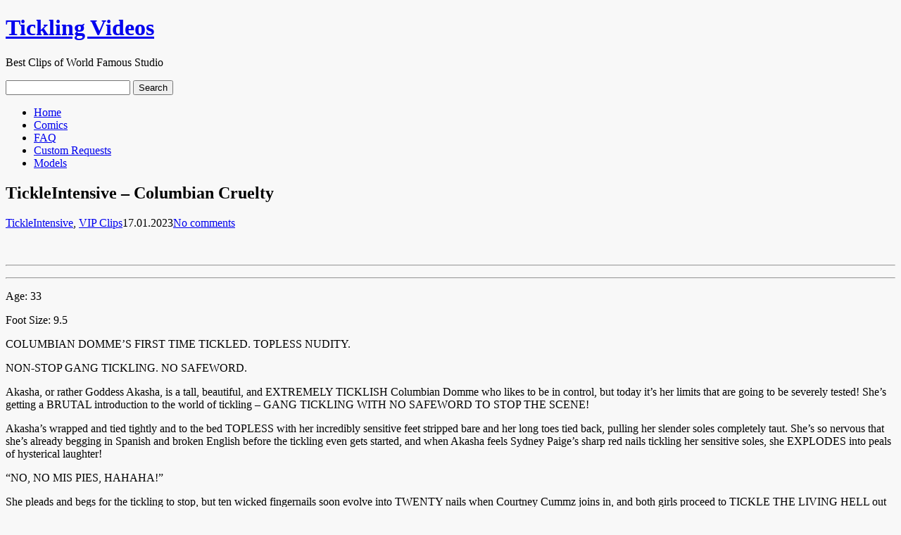

--- FILE ---
content_type: text/html; charset=UTF-8
request_url: https://tickling-videos.com/tickleintensive-columbian-cruelty/
body_size: 31448
content:
<!DOCTYPE html>
<html lang="en-US">

<head>
	
	<meta charset="UTF-8" />
    <meta name="viewport" content="width=device-width, initial-scale=1, maximum-scale=1">

	<title>  TickleIntensive &#8211; Columbian Cruelty | Tickling Videos</title>
	<link rel="profile" href="https://gmpg.org/xfn/11">
		<link rel="pingback" href="https://tickling-videos.com/xmlrpc.php" />
	
	<meta name='robots' content='max-image-preview:large' />
<link rel="alternate" type="application/rss+xml" title="Tickling Videos &raquo; Feed" href="https://tickling-videos.com/feed/" />
<link rel="alternate" type="application/rss+xml" title="Tickling Videos &raquo; Comments Feed" href="https://tickling-videos.com/comments/feed/" />
<link rel="alternate" type="application/rss+xml" title="Tickling Videos &raquo; TickleIntensive &#8211; Columbian Cruelty Comments Feed" href="https://tickling-videos.com/tickleintensive-columbian-cruelty/feed/" />
<link rel="alternate" title="oEmbed (JSON)" type="application/json+oembed" href="https://tickling-videos.com/wp-json/oembed/1.0/embed?url=https%3A%2F%2Ftickling-videos.com%2Ftickleintensive-columbian-cruelty%2F" />
<link rel="alternate" title="oEmbed (XML)" type="text/xml+oembed" href="https://tickling-videos.com/wp-json/oembed/1.0/embed?url=https%3A%2F%2Ftickling-videos.com%2Ftickleintensive-columbian-cruelty%2F&#038;format=xml" />
<style id='wp-img-auto-sizes-contain-inline-css' type='text/css'>
img:is([sizes=auto i],[sizes^="auto," i]){contain-intrinsic-size:3000px 1500px}
/*# sourceURL=wp-img-auto-sizes-contain-inline-css */
</style>
<style id='wp-block-library-inline-css' type='text/css'>
:root{--wp-block-synced-color:#7a00df;--wp-block-synced-color--rgb:122,0,223;--wp-bound-block-color:var(--wp-block-synced-color);--wp-editor-canvas-background:#ddd;--wp-admin-theme-color:#007cba;--wp-admin-theme-color--rgb:0,124,186;--wp-admin-theme-color-darker-10:#006ba1;--wp-admin-theme-color-darker-10--rgb:0,107,160.5;--wp-admin-theme-color-darker-20:#005a87;--wp-admin-theme-color-darker-20--rgb:0,90,135;--wp-admin-border-width-focus:2px}@media (min-resolution:192dpi){:root{--wp-admin-border-width-focus:1.5px}}.wp-element-button{cursor:pointer}:root .has-very-light-gray-background-color{background-color:#eee}:root .has-very-dark-gray-background-color{background-color:#313131}:root .has-very-light-gray-color{color:#eee}:root .has-very-dark-gray-color{color:#313131}:root .has-vivid-green-cyan-to-vivid-cyan-blue-gradient-background{background:linear-gradient(135deg,#00d084,#0693e3)}:root .has-purple-crush-gradient-background{background:linear-gradient(135deg,#34e2e4,#4721fb 50%,#ab1dfe)}:root .has-hazy-dawn-gradient-background{background:linear-gradient(135deg,#faaca8,#dad0ec)}:root .has-subdued-olive-gradient-background{background:linear-gradient(135deg,#fafae1,#67a671)}:root .has-atomic-cream-gradient-background{background:linear-gradient(135deg,#fdd79a,#004a59)}:root .has-nightshade-gradient-background{background:linear-gradient(135deg,#330968,#31cdcf)}:root .has-midnight-gradient-background{background:linear-gradient(135deg,#020381,#2874fc)}:root{--wp--preset--font-size--normal:16px;--wp--preset--font-size--huge:42px}.has-regular-font-size{font-size:1em}.has-larger-font-size{font-size:2.625em}.has-normal-font-size{font-size:var(--wp--preset--font-size--normal)}.has-huge-font-size{font-size:var(--wp--preset--font-size--huge)}.has-text-align-center{text-align:center}.has-text-align-left{text-align:left}.has-text-align-right{text-align:right}.has-fit-text{white-space:nowrap!important}#end-resizable-editor-section{display:none}.aligncenter{clear:both}.items-justified-left{justify-content:flex-start}.items-justified-center{justify-content:center}.items-justified-right{justify-content:flex-end}.items-justified-space-between{justify-content:space-between}.screen-reader-text{border:0;clip-path:inset(50%);height:1px;margin:-1px;overflow:hidden;padding:0;position:absolute;width:1px;word-wrap:normal!important}.screen-reader-text:focus{background-color:#ddd;clip-path:none;color:#444;display:block;font-size:1em;height:auto;left:5px;line-height:normal;padding:15px 23px 14px;text-decoration:none;top:5px;width:auto;z-index:100000}html :where(.has-border-color){border-style:solid}html :where([style*=border-top-color]){border-top-style:solid}html :where([style*=border-right-color]){border-right-style:solid}html :where([style*=border-bottom-color]){border-bottom-style:solid}html :where([style*=border-left-color]){border-left-style:solid}html :where([style*=border-width]){border-style:solid}html :where([style*=border-top-width]){border-top-style:solid}html :where([style*=border-right-width]){border-right-style:solid}html :where([style*=border-bottom-width]){border-bottom-style:solid}html :where([style*=border-left-width]){border-left-style:solid}html :where(img[class*=wp-image-]){height:auto;max-width:100%}:where(figure){margin:0 0 1em}html :where(.is-position-sticky){--wp-admin--admin-bar--position-offset:var(--wp-admin--admin-bar--height,0px)}@media screen and (max-width:600px){html :where(.is-position-sticky){--wp-admin--admin-bar--position-offset:0px}}

/*# sourceURL=wp-block-library-inline-css */
</style><style id='wp-block-tag-cloud-inline-css' type='text/css'>
.wp-block-tag-cloud{box-sizing:border-box}.wp-block-tag-cloud.aligncenter{justify-content:center;text-align:center}.wp-block-tag-cloud a{display:inline-block;margin-right:5px}.wp-block-tag-cloud span{display:inline-block;margin-left:5px;text-decoration:none}:root :where(.wp-block-tag-cloud.is-style-outline){display:flex;flex-wrap:wrap;gap:1ch}:root :where(.wp-block-tag-cloud.is-style-outline a){border:1px solid;font-size:unset!important;margin-right:0;padding:1ch 2ch;text-decoration:none!important}
/*# sourceURL=https://tickling-videos.com/wp-includes/blocks/tag-cloud/style.min.css */
</style>
<style id='global-styles-inline-css' type='text/css'>
:root{--wp--preset--aspect-ratio--square: 1;--wp--preset--aspect-ratio--4-3: 4/3;--wp--preset--aspect-ratio--3-4: 3/4;--wp--preset--aspect-ratio--3-2: 3/2;--wp--preset--aspect-ratio--2-3: 2/3;--wp--preset--aspect-ratio--16-9: 16/9;--wp--preset--aspect-ratio--9-16: 9/16;--wp--preset--color--black: #000000;--wp--preset--color--cyan-bluish-gray: #abb8c3;--wp--preset--color--white: #ffffff;--wp--preset--color--pale-pink: #f78da7;--wp--preset--color--vivid-red: #cf2e2e;--wp--preset--color--luminous-vivid-orange: #ff6900;--wp--preset--color--luminous-vivid-amber: #fcb900;--wp--preset--color--light-green-cyan: #7bdcb5;--wp--preset--color--vivid-green-cyan: #00d084;--wp--preset--color--pale-cyan-blue: #8ed1fc;--wp--preset--color--vivid-cyan-blue: #0693e3;--wp--preset--color--vivid-purple: #9b51e0;--wp--preset--gradient--vivid-cyan-blue-to-vivid-purple: linear-gradient(135deg,rgb(6,147,227) 0%,rgb(155,81,224) 100%);--wp--preset--gradient--light-green-cyan-to-vivid-green-cyan: linear-gradient(135deg,rgb(122,220,180) 0%,rgb(0,208,130) 100%);--wp--preset--gradient--luminous-vivid-amber-to-luminous-vivid-orange: linear-gradient(135deg,rgb(252,185,0) 0%,rgb(255,105,0) 100%);--wp--preset--gradient--luminous-vivid-orange-to-vivid-red: linear-gradient(135deg,rgb(255,105,0) 0%,rgb(207,46,46) 100%);--wp--preset--gradient--very-light-gray-to-cyan-bluish-gray: linear-gradient(135deg,rgb(238,238,238) 0%,rgb(169,184,195) 100%);--wp--preset--gradient--cool-to-warm-spectrum: linear-gradient(135deg,rgb(74,234,220) 0%,rgb(151,120,209) 20%,rgb(207,42,186) 40%,rgb(238,44,130) 60%,rgb(251,105,98) 80%,rgb(254,248,76) 100%);--wp--preset--gradient--blush-light-purple: linear-gradient(135deg,rgb(255,206,236) 0%,rgb(152,150,240) 100%);--wp--preset--gradient--blush-bordeaux: linear-gradient(135deg,rgb(254,205,165) 0%,rgb(254,45,45) 50%,rgb(107,0,62) 100%);--wp--preset--gradient--luminous-dusk: linear-gradient(135deg,rgb(255,203,112) 0%,rgb(199,81,192) 50%,rgb(65,88,208) 100%);--wp--preset--gradient--pale-ocean: linear-gradient(135deg,rgb(255,245,203) 0%,rgb(182,227,212) 50%,rgb(51,167,181) 100%);--wp--preset--gradient--electric-grass: linear-gradient(135deg,rgb(202,248,128) 0%,rgb(113,206,126) 100%);--wp--preset--gradient--midnight: linear-gradient(135deg,rgb(2,3,129) 0%,rgb(40,116,252) 100%);--wp--preset--font-size--small: 13px;--wp--preset--font-size--medium: 20px;--wp--preset--font-size--large: 36px;--wp--preset--font-size--x-large: 42px;--wp--preset--spacing--20: 0.44rem;--wp--preset--spacing--30: 0.67rem;--wp--preset--spacing--40: 1rem;--wp--preset--spacing--50: 1.5rem;--wp--preset--spacing--60: 2.25rem;--wp--preset--spacing--70: 3.38rem;--wp--preset--spacing--80: 5.06rem;--wp--preset--shadow--natural: 6px 6px 9px rgba(0, 0, 0, 0.2);--wp--preset--shadow--deep: 12px 12px 50px rgba(0, 0, 0, 0.4);--wp--preset--shadow--sharp: 6px 6px 0px rgba(0, 0, 0, 0.2);--wp--preset--shadow--outlined: 6px 6px 0px -3px rgb(255, 255, 255), 6px 6px rgb(0, 0, 0);--wp--preset--shadow--crisp: 6px 6px 0px rgb(0, 0, 0);}:where(.is-layout-flex){gap: 0.5em;}:where(.is-layout-grid){gap: 0.5em;}body .is-layout-flex{display: flex;}.is-layout-flex{flex-wrap: wrap;align-items: center;}.is-layout-flex > :is(*, div){margin: 0;}body .is-layout-grid{display: grid;}.is-layout-grid > :is(*, div){margin: 0;}:where(.wp-block-columns.is-layout-flex){gap: 2em;}:where(.wp-block-columns.is-layout-grid){gap: 2em;}:where(.wp-block-post-template.is-layout-flex){gap: 1.25em;}:where(.wp-block-post-template.is-layout-grid){gap: 1.25em;}.has-black-color{color: var(--wp--preset--color--black) !important;}.has-cyan-bluish-gray-color{color: var(--wp--preset--color--cyan-bluish-gray) !important;}.has-white-color{color: var(--wp--preset--color--white) !important;}.has-pale-pink-color{color: var(--wp--preset--color--pale-pink) !important;}.has-vivid-red-color{color: var(--wp--preset--color--vivid-red) !important;}.has-luminous-vivid-orange-color{color: var(--wp--preset--color--luminous-vivid-orange) !important;}.has-luminous-vivid-amber-color{color: var(--wp--preset--color--luminous-vivid-amber) !important;}.has-light-green-cyan-color{color: var(--wp--preset--color--light-green-cyan) !important;}.has-vivid-green-cyan-color{color: var(--wp--preset--color--vivid-green-cyan) !important;}.has-pale-cyan-blue-color{color: var(--wp--preset--color--pale-cyan-blue) !important;}.has-vivid-cyan-blue-color{color: var(--wp--preset--color--vivid-cyan-blue) !important;}.has-vivid-purple-color{color: var(--wp--preset--color--vivid-purple) !important;}.has-black-background-color{background-color: var(--wp--preset--color--black) !important;}.has-cyan-bluish-gray-background-color{background-color: var(--wp--preset--color--cyan-bluish-gray) !important;}.has-white-background-color{background-color: var(--wp--preset--color--white) !important;}.has-pale-pink-background-color{background-color: var(--wp--preset--color--pale-pink) !important;}.has-vivid-red-background-color{background-color: var(--wp--preset--color--vivid-red) !important;}.has-luminous-vivid-orange-background-color{background-color: var(--wp--preset--color--luminous-vivid-orange) !important;}.has-luminous-vivid-amber-background-color{background-color: var(--wp--preset--color--luminous-vivid-amber) !important;}.has-light-green-cyan-background-color{background-color: var(--wp--preset--color--light-green-cyan) !important;}.has-vivid-green-cyan-background-color{background-color: var(--wp--preset--color--vivid-green-cyan) !important;}.has-pale-cyan-blue-background-color{background-color: var(--wp--preset--color--pale-cyan-blue) !important;}.has-vivid-cyan-blue-background-color{background-color: var(--wp--preset--color--vivid-cyan-blue) !important;}.has-vivid-purple-background-color{background-color: var(--wp--preset--color--vivid-purple) !important;}.has-black-border-color{border-color: var(--wp--preset--color--black) !important;}.has-cyan-bluish-gray-border-color{border-color: var(--wp--preset--color--cyan-bluish-gray) !important;}.has-white-border-color{border-color: var(--wp--preset--color--white) !important;}.has-pale-pink-border-color{border-color: var(--wp--preset--color--pale-pink) !important;}.has-vivid-red-border-color{border-color: var(--wp--preset--color--vivid-red) !important;}.has-luminous-vivid-orange-border-color{border-color: var(--wp--preset--color--luminous-vivid-orange) !important;}.has-luminous-vivid-amber-border-color{border-color: var(--wp--preset--color--luminous-vivid-amber) !important;}.has-light-green-cyan-border-color{border-color: var(--wp--preset--color--light-green-cyan) !important;}.has-vivid-green-cyan-border-color{border-color: var(--wp--preset--color--vivid-green-cyan) !important;}.has-pale-cyan-blue-border-color{border-color: var(--wp--preset--color--pale-cyan-blue) !important;}.has-vivid-cyan-blue-border-color{border-color: var(--wp--preset--color--vivid-cyan-blue) !important;}.has-vivid-purple-border-color{border-color: var(--wp--preset--color--vivid-purple) !important;}.has-vivid-cyan-blue-to-vivid-purple-gradient-background{background: var(--wp--preset--gradient--vivid-cyan-blue-to-vivid-purple) !important;}.has-light-green-cyan-to-vivid-green-cyan-gradient-background{background: var(--wp--preset--gradient--light-green-cyan-to-vivid-green-cyan) !important;}.has-luminous-vivid-amber-to-luminous-vivid-orange-gradient-background{background: var(--wp--preset--gradient--luminous-vivid-amber-to-luminous-vivid-orange) !important;}.has-luminous-vivid-orange-to-vivid-red-gradient-background{background: var(--wp--preset--gradient--luminous-vivid-orange-to-vivid-red) !important;}.has-very-light-gray-to-cyan-bluish-gray-gradient-background{background: var(--wp--preset--gradient--very-light-gray-to-cyan-bluish-gray) !important;}.has-cool-to-warm-spectrum-gradient-background{background: var(--wp--preset--gradient--cool-to-warm-spectrum) !important;}.has-blush-light-purple-gradient-background{background: var(--wp--preset--gradient--blush-light-purple) !important;}.has-blush-bordeaux-gradient-background{background: var(--wp--preset--gradient--blush-bordeaux) !important;}.has-luminous-dusk-gradient-background{background: var(--wp--preset--gradient--luminous-dusk) !important;}.has-pale-ocean-gradient-background{background: var(--wp--preset--gradient--pale-ocean) !important;}.has-electric-grass-gradient-background{background: var(--wp--preset--gradient--electric-grass) !important;}.has-midnight-gradient-background{background: var(--wp--preset--gradient--midnight) !important;}.has-small-font-size{font-size: var(--wp--preset--font-size--small) !important;}.has-medium-font-size{font-size: var(--wp--preset--font-size--medium) !important;}.has-large-font-size{font-size: var(--wp--preset--font-size--large) !important;}.has-x-large-font-size{font-size: var(--wp--preset--font-size--x-large) !important;}
/*# sourceURL=global-styles-inline-css */
</style>

<style id='classic-theme-styles-inline-css' type='text/css'>
/*! This file is auto-generated */
.wp-block-button__link{color:#fff;background-color:#32373c;border-radius:9999px;box-shadow:none;text-decoration:none;padding:calc(.667em + 2px) calc(1.333em + 2px);font-size:1.125em}.wp-block-file__button{background:#32373c;color:#fff;text-decoration:none}
/*# sourceURL=/wp-includes/css/classic-themes.min.css */
</style>
<link rel='stylesheet' id='wp-pagenavi-css' href='https://tickling-videos.com/wp-content/plugins/wp-pagenavi/pagenavi-css.css?ver=2.70' type='text/css' media='all' />
<link rel='stylesheet' id='wpdiscuz-frontend-css-css' href='https://tickling-videos.com/wp-content/plugins/wpdiscuz/themes/default/style.css?ver=7.6.42' type='text/css' media='all' />
<style id='wpdiscuz-frontend-css-inline-css' type='text/css'>
 #wpdcom .wpd-blog-administrator .wpd-comment-label{color:#ffffff;background-color:#ff0000;border:none}#wpdcom .wpd-blog-administrator .wpd-comment-author, #wpdcom .wpd-blog-administrator .wpd-comment-author a{color:#ff0000}#wpdcom.wpd-layout-1 .wpd-comment .wpd-blog-administrator .wpd-avatar img{border-color:#ff0000}#wpdcom.wpd-layout-2 .wpd-comment.wpd-reply .wpd-comment-wrap.wpd-blog-administrator{border-left:3px solid #ff0000}#wpdcom.wpd-layout-2 .wpd-comment .wpd-blog-administrator .wpd-avatar img{border-bottom-color:#ff0000}#wpdcom.wpd-layout-3 .wpd-blog-administrator .wpd-comment-subheader{border-top:1px dashed #ff0000}#wpdcom.wpd-layout-3 .wpd-reply .wpd-blog-administrator .wpd-comment-right{border-left:1px solid #ff0000}#wpdcom .wpd-blog-editor .wpd-comment-label{color:#ffffff;background-color:#ff0000;border:none}#wpdcom .wpd-blog-editor .wpd-comment-author, #wpdcom .wpd-blog-editor .wpd-comment-author a{color:#ff0000}#wpdcom.wpd-layout-1 .wpd-comment .wpd-blog-editor .wpd-avatar img{border-color:#ff0000}#wpdcom.wpd-layout-2 .wpd-comment.wpd-reply .wpd-comment-wrap.wpd-blog-editor{border-left:3px solid #ff0000}#wpdcom.wpd-layout-2 .wpd-comment .wpd-blog-editor .wpd-avatar img{border-bottom-color:#ff0000}#wpdcom.wpd-layout-3 .wpd-blog-editor .wpd-comment-subheader{border-top:1px dashed #ff0000}#wpdcom.wpd-layout-3 .wpd-reply .wpd-blog-editor .wpd-comment-right{border-left:1px solid #ff0000}#wpdcom .wpd-blog-author .wpd-comment-label{color:#ffffff;background-color:#ff0000;border:none}#wpdcom .wpd-blog-author .wpd-comment-author, #wpdcom .wpd-blog-author .wpd-comment-author a{color:#ff0000}#wpdcom.wpd-layout-1 .wpd-comment .wpd-blog-author .wpd-avatar img{border-color:#ff0000}#wpdcom.wpd-layout-2 .wpd-comment .wpd-blog-author .wpd-avatar img{border-bottom-color:#ff0000}#wpdcom.wpd-layout-3 .wpd-blog-author .wpd-comment-subheader{border-top:1px dashed #ff0000}#wpdcom.wpd-layout-3 .wpd-reply .wpd-blog-author .wpd-comment-right{border-left:1px solid #ff0000}#wpdcom .wpd-blog-contributor .wpd-comment-label{color:#ffffff;background-color:#ff0000;border:none}#wpdcom .wpd-blog-contributor .wpd-comment-author, #wpdcom .wpd-blog-contributor .wpd-comment-author a{color:#ff0000}#wpdcom.wpd-layout-1 .wpd-comment .wpd-blog-contributor .wpd-avatar img{border-color:#ff0000}#wpdcom.wpd-layout-2 .wpd-comment .wpd-blog-contributor .wpd-avatar img{border-bottom-color:#ff0000}#wpdcom.wpd-layout-3 .wpd-blog-contributor .wpd-comment-subheader{border-top:1px dashed #ff0000}#wpdcom.wpd-layout-3 .wpd-reply .wpd-blog-contributor .wpd-comment-right{border-left:1px solid #ff0000}#wpdcom .wpd-blog-subscriber .wpd-comment-label{color:#ffffff;background-color:#ff0000;border:none}#wpdcom .wpd-blog-subscriber .wpd-comment-author, #wpdcom .wpd-blog-subscriber .wpd-comment-author a{color:#ff0000}#wpdcom.wpd-layout-2 .wpd-comment .wpd-blog-subscriber .wpd-avatar img{border-bottom-color:#ff0000}#wpdcom.wpd-layout-3 .wpd-blog-subscriber .wpd-comment-subheader{border-top:1px dashed #ff0000}#wpdcom .wpd-blog-post_author .wpd-comment-label{color:#ffffff;background-color:#ff0000;border:none}#wpdcom .wpd-blog-post_author .wpd-comment-author, #wpdcom .wpd-blog-post_author .wpd-comment-author a{color:#ff0000}#wpdcom .wpd-blog-post_author .wpd-avatar img{border-color:#ff0000}#wpdcom.wpd-layout-1 .wpd-comment .wpd-blog-post_author .wpd-avatar img{border-color:#ff0000}#wpdcom.wpd-layout-2 .wpd-comment.wpd-reply .wpd-comment-wrap.wpd-blog-post_author{border-left:3px solid #ff0000}#wpdcom.wpd-layout-2 .wpd-comment .wpd-blog-post_author .wpd-avatar img{border-bottom-color:#ff0000}#wpdcom.wpd-layout-3 .wpd-blog-post_author .wpd-comment-subheader{border-top:1px dashed #ff0000}#wpdcom.wpd-layout-3 .wpd-reply .wpd-blog-post_author .wpd-comment-right{border-left:1px solid #ff0000}#wpdcom .wpd-blog-guest .wpd-comment-label{color:#ffffff;background-color:#ff6363;border:none}#wpdcom .wpd-blog-guest .wpd-comment-author, #wpdcom .wpd-blog-guest .wpd-comment-author a{color:#ff6363}#wpdcom.wpd-layout-3 .wpd-blog-guest .wpd-comment-subheader{border-top:1px dashed #ff6363}#comments, #respond, .comments-area, #wpdcom{}#wpdcom .ql-editor > *{color:#777777}#wpdcom .ql-editor::before{}#wpdcom .ql-toolbar{border:1px solid #DDDDDD;border-top:none}#wpdcom .ql-container{border:1px solid #DDDDDD;border-bottom:none}#wpdcom .wpd-form-row .wpdiscuz-item input[type="text"], #wpdcom .wpd-form-row .wpdiscuz-item input[type="email"], #wpdcom .wpd-form-row .wpdiscuz-item input[type="url"], #wpdcom .wpd-form-row .wpdiscuz-item input[type="color"], #wpdcom .wpd-form-row .wpdiscuz-item input[type="date"], #wpdcom .wpd-form-row .wpdiscuz-item input[type="datetime"], #wpdcom .wpd-form-row .wpdiscuz-item input[type="datetime-local"], #wpdcom .wpd-form-row .wpdiscuz-item input[type="month"], #wpdcom .wpd-form-row .wpdiscuz-item input[type="number"], #wpdcom .wpd-form-row .wpdiscuz-item input[type="time"], #wpdcom textarea, #wpdcom select{border:1px solid #DDDDDD;color:#000000}#wpdcom .wpd-form-row .wpdiscuz-item textarea{border:1px solid #DDDDDD}#wpdcom input::placeholder, #wpdcom textarea::placeholder, #wpdcom input::-moz-placeholder, #wpdcom textarea::-webkit-input-placeholder{}#wpdcom .wpd-comment-text{color:#000000}#wpdcom .wpd-thread-head .wpd-thread-info{border-bottom:2px solid #f20000}#wpdcom .wpd-thread-head .wpd-thread-info.wpd-reviews-tab svg{fill:#f20000}#wpdcom .wpd-thread-head .wpdiscuz-user-settings{border-bottom:2px solid #f20000}#wpdcom .wpd-thread-head .wpdiscuz-user-settings:hover{color:#f20000}#wpdcom .wpd-comment .wpd-follow-link:hover{color:#f20000}#wpdcom .wpd-comment-status .wpd-sticky{color:#f20000}#wpdcom .wpd-thread-filter .wpdf-active{color:#f20000;border-bottom-color:#f20000}#wpdcom .wpd-comment-info-bar{border:1px dashed #f53333;background:#fee6e6}#wpdcom .wpd-comment-info-bar .wpd-current-view i{color:#f20000}#wpdcom .wpd-filter-view-all:hover{background:#f20000}#wpdcom .wpdiscuz-item .wpdiscuz-rating > label{color:#DDDDDD}#wpdcom .wpdiscuz-item .wpdiscuz-rating:not(:checked) > label:hover, .wpdiscuz-rating:not(:checked) > label:hover ~ label{}#wpdcom .wpdiscuz-item .wpdiscuz-rating > input ~ label:hover, #wpdcom .wpdiscuz-item .wpdiscuz-rating > input:not(:checked) ~ label:hover ~ label, #wpdcom .wpdiscuz-item .wpdiscuz-rating > input:not(:checked) ~ label:hover ~ label{color:#ff8484}#wpdcom .wpdiscuz-item .wpdiscuz-rating > input:checked ~ label:hover, #wpdcom .wpdiscuz-item .wpdiscuz-rating > input:checked ~ label:hover, #wpdcom .wpdiscuz-item .wpdiscuz-rating > label:hover ~ input:checked ~ label, #wpdcom .wpdiscuz-item .wpdiscuz-rating > input:checked + label:hover ~ label, #wpdcom .wpdiscuz-item .wpdiscuz-rating > input:checked ~ label:hover ~ label, .wpd-custom-field .wcf-active-star, #wpdcom .wpdiscuz-item .wpdiscuz-rating > input:checked ~ label{color:#fc0000}#wpd-post-rating .wpd-rating-wrap .wpd-rating-stars svg .wpd-star{fill:#DDDDDD}#wpd-post-rating .wpd-rating-wrap .wpd-rating-stars svg .wpd-active{fill:#fc0000}#wpd-post-rating .wpd-rating-wrap .wpd-rate-starts svg .wpd-star{fill:#DDDDDD}#wpd-post-rating .wpd-rating-wrap .wpd-rate-starts:hover svg .wpd-star{fill:#ff8484}#wpd-post-rating.wpd-not-rated .wpd-rating-wrap .wpd-rate-starts svg:hover ~ svg .wpd-star{fill:#DDDDDD}.wpdiscuz-post-rating-wrap .wpd-rating .wpd-rating-wrap .wpd-rating-stars svg .wpd-star{fill:#DDDDDD}.wpdiscuz-post-rating-wrap .wpd-rating .wpd-rating-wrap .wpd-rating-stars svg .wpd-active{fill:#fc0000}#wpdcom .wpd-comment .wpd-follow-active{color:#ff7a00}#wpdcom .page-numbers{color:#555;border:#555 1px solid}#wpdcom span.current{background:#555}#wpdcom.wpd-layout-1 .wpd-new-loaded-comment > .wpd-comment-wrap > .wpd-comment-right{background:#FFFAD6}#wpdcom.wpd-layout-2 .wpd-new-loaded-comment.wpd-comment > .wpd-comment-wrap > .wpd-comment-right{background:#FFFAD6}#wpdcom.wpd-layout-2 .wpd-new-loaded-comment.wpd-comment.wpd-reply > .wpd-comment-wrap > .wpd-comment-right{background:transparent}#wpdcom.wpd-layout-2 .wpd-new-loaded-comment.wpd-comment.wpd-reply > .wpd-comment-wrap{background:#FFFAD6}#wpdcom.wpd-layout-3 .wpd-new-loaded-comment.wpd-comment > .wpd-comment-wrap > .wpd-comment-right{background:#FFFAD6}#wpdcom .wpd-follow:hover i, #wpdcom .wpd-unfollow:hover i, #wpdcom .wpd-comment .wpd-follow-active:hover i{color:#f20000}#wpdcom .wpdiscuz-readmore{cursor:pointer;color:#f20000}.wpd-custom-field .wcf-pasiv-star, #wpcomm .wpdiscuz-item .wpdiscuz-rating > label{color:#DDDDDD}.wpd-wrapper .wpd-list-item.wpd-active{border-top:3px solid #f20000}#wpdcom.wpd-layout-2 .wpd-comment.wpd-reply.wpd-unapproved-comment .wpd-comment-wrap{border-left:3px solid #FFFAD6}#wpdcom.wpd-layout-3 .wpd-comment.wpd-reply.wpd-unapproved-comment .wpd-comment-right{border-left:1px solid #FFFAD6}#wpdcom .wpd-prim-button{background-color:#f20000;color:#FFFFFF}#wpdcom .wpd_label__check i.wpdicon-on{color:#f20000;border:1px solid #f98080}#wpd-bubble-wrapper #wpd-bubble-all-comments-count{color:#f20000}#wpd-bubble-wrapper > div{background-color:#f20000}#wpd-bubble-wrapper > #wpd-bubble #wpd-bubble-add-message{background-color:#f20000}#wpd-bubble-wrapper > #wpd-bubble #wpd-bubble-add-message::before{border-left-color:#f20000;border-right-color:#f20000}#wpd-bubble-wrapper.wpd-right-corner > #wpd-bubble #wpd-bubble-add-message::before{border-left-color:#f20000;border-right-color:#f20000}.wpd-inline-icon-wrapper path.wpd-inline-icon-first{fill:#f20000}.wpd-inline-icon-count{background-color:#f20000}.wpd-inline-icon-count::before{border-right-color:#f20000}.wpd-inline-form-wrapper::before{border-bottom-color:#f20000}.wpd-inline-form-question{background-color:#f20000}.wpd-inline-form{background-color:#f20000}.wpd-last-inline-comments-wrapper{border-color:#f20000}.wpd-last-inline-comments-wrapper::before{border-bottom-color:#f20000}.wpd-last-inline-comments-wrapper .wpd-view-all-inline-comments{background:#f20000}.wpd-last-inline-comments-wrapper .wpd-view-all-inline-comments:hover,.wpd-last-inline-comments-wrapper .wpd-view-all-inline-comments:active,.wpd-last-inline-comments-wrapper .wpd-view-all-inline-comments:focus{background-color:#f20000}#wpdcom .ql-snow .ql-tooltip[data-mode="link"]::before{content:"Enter link:"}#wpdcom .ql-snow .ql-tooltip.ql-editing a.ql-action::after{content:"Save"}.comments-area{width:auto}
/*# sourceURL=wpdiscuz-frontend-css-inline-css */
</style>
<link rel='stylesheet' id='wpdiscuz-fa-css' href='https://tickling-videos.com/wp-content/plugins/wpdiscuz/assets/third-party/font-awesome-5.13.0/css/fa.min.css?ver=7.6.42' type='text/css' media='all' />
<link rel='stylesheet' id='wpdiscuz-combo-css-css' href='https://tickling-videos.com/wp-content/plugins/wpdiscuz/assets/css/wpdiscuz-combo.min.css?ver=6.9' type='text/css' media='all' />
<link rel='stylesheet' id='color_scheme-css' href='https://tickling-videos.com/wp-content/themes/delicacy/images/red/style.css?ver=6.9' type='text/css' media='all' />
<link rel='stylesheet' id='sfcss-css' href='https://tickling-videos.com/wp-content/themes/delicacy/js/superfish.css?ver=6.9' type='text/css' media='all' />
<link rel='stylesheet' id='style-css' href='https://tickling-videos.com/wp-content/themes/delicacy/style.css?ver=6.9' type='text/css' media='all' />
<script type="text/javascript" src="https://tickling-videos.com/wp-includes/js/jquery/jquery.min.js?ver=3.7.1" id="jquery-core-js"></script>
<script type="text/javascript" src="https://tickling-videos.com/wp-includes/js/jquery/jquery-migrate.min.js?ver=3.4.1" id="jquery-migrate-js"></script>
<script type="text/javascript" src="https://tickling-videos.com/wp-content/themes/delicacy/js/delicacy.js?ver=6.9" id="delicacy-js"></script>
<script type="text/javascript" src="https://tickling-videos.com/wp-content/themes/delicacy/js/superfish.js?ver=6.9" id="sfmenu-js"></script>
<link rel="https://api.w.org/" href="https://tickling-videos.com/wp-json/" /><link rel="alternate" title="JSON" type="application/json" href="https://tickling-videos.com/wp-json/wp/v2/posts/160474" /><link rel="canonical" href="https://tickling-videos.com/tickleintensive-columbian-cruelty/" />
<link rel='shortlink' href='https://tickling-videos.com/?p=160474' />
<style type="text/css">body { background: #f8f8f8; }</style>
<link rel="icon" href="https://tickling-videos.com/wp-content/uploads/2023/09/cropped-feather-256-32x32.png" sizes="32x32" />
<link rel="icon" href="https://tickling-videos.com/wp-content/uploads/2023/09/cropped-feather-256-192x192.png" sizes="192x192" />
<link rel="apple-touch-icon" href="https://tickling-videos.com/wp-content/uploads/2023/09/cropped-feather-256-180x180.png" />
<meta name="msapplication-TileImage" content="https://tickling-videos.com/wp-content/uploads/2023/09/cropped-feather-256-270x270.png" />
</head>
<body data-rsssl=1 class="wp-singular post-template-default single single-post postid-160474 single-format-standard wp-theme-delicacy">
	<div id="wrapper">
	    <div id="inner-wrapper">
			<div id="header">
			    <div id="header-top">
					<div id="logo">
					    					    <h1 id="site-title"><a href="https://tickling-videos.com/" title="Tickling Videos - Best Clips of World Famous Studio" rel="home">Tickling Videos</a></h1><p>Best Clips of World Famous Studio</p>
											</div>
                    					<div id="search-form">
					    <form action="https://tickling-videos.com/" id="searchform" method="get">
    <div>
        <input type="text" id="s" name="s" value="" />
        <input type="submit" value="Search" id="searchsubmit" />
    </div>
</form>					</div>
                    				</div>
			<div id="navigation">
					<div class="main-menu"><ul id="menu-header" class="sf-menu"><li id="menu-item-170499" class="menu-item menu-item-type-custom menu-item-object-custom menu-item-home menu-item-170499"><a href="https://tickling-videos.com">Home</a></li>
<li id="menu-item-170500" class="menu-item menu-item-type-custom menu-item-object-custom menu-item-170500"><a href="https://tickling-videos.com/comics/">Comics</a></li>
<li id="menu-item-170501" class="menu-item menu-item-type-post_type menu-item-object-page menu-item-170501"><a href="https://tickling-videos.com/faq/">FAQ</a></li>
<li id="menu-item-170502" class="menu-item menu-item-type-post_type menu-item-object-page menu-item-170502"><a href="https://tickling-videos.com/help-finding-clips/">Custom Requests</a></li>
<li id="menu-item-189456" class="menu-item menu-item-type-post_type menu-item-object-page menu-item-189456"><a href="https://tickling-videos.com/ticklee-models/">Models</a></li>
</ul></div>			</div><!-- end #navigation -->
            			<div id="intro" class="nowidget">
				<div class="menu-shadow"></div>
                			</div><!-- end #intro -->
			</div><!-- end #header -->
        	<div id="content-wrapper">
	<!-- CONTENT -->
	<div id="content">
		
    <article id="post-160474" class="one-post post-160474 post type-post status-publish format-standard hentry category-tickleintensive category-vip-clips tag-ff tag-ffff tag-hd tag-tickling-feet tag-tickling-upper-body tag-vip-clips">
	<h1 class="post-title">TickleIntensive &#8211; Columbian Cruelty</h1>
	<div class="entry-meta">
		<span class="cat"><a href="https://tickling-videos.com/category/tickleintensive/" rel="category tag">TickleIntensive</a>, <a href="https://tickling-videos.com/category/vip-clips/" rel="category tag">VIP Clips</a></span><span class="date">17.01.2023</span><span class="comments"><a href="https://tickling-videos.com/tickleintensive-columbian-cruelty/#respond">No comments</a></span>
	</div>
	<div class="entry-content">
    	<p><img fetchpriority="high" decoding="async" class="aligncenter size-medium" src="https://picstate.com/files/17904040_w2xl5/50.1.gif" width="600" height="334" title="" alt="" /><img decoding="async" class="aligncenter size-medium" src="https://picstate.com/files/17904041_drn7l/50.2.gif" width="600" height="334" title="" alt="" /></p>
<hr />
<p><script data-url="https://k2s.cc/file/43483efb363e8" data-width="600px" data-height="56.25%" src="https://k2s.cc/js/preview.js"></script></p>
<hr />
<p>Age: 33</p>
<p>Foot Size: 9.5</p>
<p>COLUMBIAN DOMME’S FIRST TIME TICKLED. TOPLESS NUDITY.</p>
<p>NON-STOP GANG TICKLING. NO SAFEWORD.</p>
<p>Akasha, or rather Goddess Akasha, is a tall, beautiful, and EXTREMELY TICKLISH Columbian Domme who likes to be in control, but today it&#8217;s her limits that are going to be severely tested! She’s getting a BRUTAL introduction to the world of tickling – GANG TICKLING WITH NO SAFEWORD TO STOP THE SCENE!</p>
<p>Akasha’s wrapped and tied tightly and to the bed TOPLESS with her incredibly sensitive feet stripped bare and her long toes tied back, pulling her slender soles completely taut. She’s so nervous that she’s already begging in Spanish and broken English before the tickling even gets started, and when Akasha feels Sydney Paige’s sharp red nails tickling her sensitive soles, she EXPLODES into peals of hysterical laughter!</p>
<p>“NO, NO MIS PIES, HAHAHA!&#8221;</p>
<p>She pleads and begs for the tickling to stop, but ten wicked fingernails soon evolve into TWENTY nails when Courtney Cummz joins in, and both girls proceed to TICKLE THE LIVING HELL out of the hysterical domme! The girls meticulously explore EVERY INCH OF AKASHA&#8217;S TICKLISH SOLES with their nails, dual combs, dual brushes, and dual SKEWERS (which drives her fucking crazy)! She screams with laughter, struggling wildly and cursing and begging, all to the delight of her tormentors!</p>
<p>Then Adara Jordan hops onto Akasha’s upperbody and mercilessly tickles her armpits, EXPOSED BREASTS, ribs, and stomach, making it an official GANG TICKLING! She begs and pleads for the tickling to stop, but the only time stop tickling are when they rotate so everyone gets a chance at Akasha’s ticklish feet and upperbody! Three vicious women tickling her at the same time drives Akasha to total hysteria, causing her to scream at the top of her lungs with hysterical laughter and struggle fruitlessly into complete exhaustion.</p>
<p>Akasha’s totally wrecked. Her body is dripping with sweat and her hair and makeup are a mess. She gasps for air and whispers with relief, trying to save her breath for the next ordeal&#8230;</p>
<p>Brutal Non-Stop Gang Tickling.</p>
<p><em><strong><span style="color: #ff0000;">Length:</span> </strong></em> 10:28<br />
<em><strong><span style="color: #ff0000;">Resolution:</span> </strong></em> 1920&#215;1080</p>
<hr />
<p style="text-align: center;"><em><strong><span style="font-size: 16px;"><a href="https://k2s.cc/file/43483efb363e8/T.V.26717.mp4" target="_blank" rel="noopener nofollow">Download &#8211; Columbian Cruelty</a></span></strong></em></p>
		<div class="clear"></div>
				<p>Tagged: <a href="https://tickling-videos.com/tag/ff/" rel="tag">f/f</a>, <a href="https://tickling-videos.com/tag/ffff/" rel="tag">fff/f</a>, <a href="https://tickling-videos.com/tag/hd/" rel="tag">HD</a>, <a href="https://tickling-videos.com/tag/tickling-feet/" rel="tag">Tickling Feet</a>, <a href="https://tickling-videos.com/tag/tickling-upper-body/" rel="tag">Tickling Upper Body</a>, <a href="https://tickling-videos.com/tag/vip-clips/" rel="tag">VIP Clips</a></p>
    		</div>
	</article>

	<div class="deco-line"></div>
			
	    <div class="wpdiscuz_top_clearing"></div>
    <div id='comments' class='comments-area'><div id='respond' style='width: 0;height: 0;clear: both;margin: 0;padding: 0;'></div><div id='wpd-post-rating' class='wpd-not-rated'>
            <div class='wpd-rating-wrap'>
            <div class='wpd-rating-left'></div>
            <div class='wpd-rating-data'>
                <div class='wpd-rating-value'>
                    <span class='wpdrv'>0</span>
                    <span class='wpdrc'>0</span>
                    <span class='wpdrt'>votes</span></div>
                <div class='wpd-rating-title'>Article Rating</div>
                <div class='wpd-rating-stars'><svg xmlns='https://www.w3.org/2000/svg' viewBox='0 0 24 24'><path d='M0 0h24v24H0z' fill='none'/><path class='wpd-star' d='M12 17.27L18.18 21l-1.64-7.03L22 9.24l-7.19-.61L12 2 9.19 8.63 2 9.24l5.46 4.73L5.82 21z'/><path d='M0 0h24v24H0z' fill='none'/></svg><svg xmlns='https://www.w3.org/2000/svg' viewBox='0 0 24 24'><path d='M0 0h24v24H0z' fill='none'/><path class='wpd-star' d='M12 17.27L18.18 21l-1.64-7.03L22 9.24l-7.19-.61L12 2 9.19 8.63 2 9.24l5.46 4.73L5.82 21z'/><path d='M0 0h24v24H0z' fill='none'/></svg><svg xmlns='https://www.w3.org/2000/svg' viewBox='0 0 24 24'><path d='M0 0h24v24H0z' fill='none'/><path class='wpd-star' d='M12 17.27L18.18 21l-1.64-7.03L22 9.24l-7.19-.61L12 2 9.19 8.63 2 9.24l5.46 4.73L5.82 21z'/><path d='M0 0h24v24H0z' fill='none'/></svg><svg xmlns='https://www.w3.org/2000/svg' viewBox='0 0 24 24'><path d='M0 0h24v24H0z' fill='none'/><path class='wpd-star' d='M12 17.27L18.18 21l-1.64-7.03L22 9.24l-7.19-.61L12 2 9.19 8.63 2 9.24l5.46 4.73L5.82 21z'/><path d='M0 0h24v24H0z' fill='none'/></svg><svg xmlns='https://www.w3.org/2000/svg' viewBox='0 0 24 24'><path d='M0 0h24v24H0z' fill='none'/><path class='wpd-star' d='M12 17.27L18.18 21l-1.64-7.03L22 9.24l-7.19-.61L12 2 9.19 8.63 2 9.24l5.46 4.73L5.82 21z'/><path d='M0 0h24v24H0z' fill='none'/></svg></div><div class='wpd-rate-starts'><svg xmlns='https://www.w3.org/2000/svg' viewBox='0 0 24 24'><path d='M0 0h24v24H0z' fill='none'/><path class='wpd-star' d='M12 17.27L18.18 21l-1.64-7.03L22 9.24l-7.19-.61L12 2 9.19 8.63 2 9.24l5.46 4.73L5.82 21z'/><path d='M0 0h24v24H0z' fill='none'/></svg><svg xmlns='https://www.w3.org/2000/svg' viewBox='0 0 24 24'><path d='M0 0h24v24H0z' fill='none'/><path class='wpd-star' d='M12 17.27L18.18 21l-1.64-7.03L22 9.24l-7.19-.61L12 2 9.19 8.63 2 9.24l5.46 4.73L5.82 21z'/><path d='M0 0h24v24H0z' fill='none'/></svg><svg xmlns='https://www.w3.org/2000/svg' viewBox='0 0 24 24'><path d='M0 0h24v24H0z' fill='none'/><path class='wpd-star' d='M12 17.27L18.18 21l-1.64-7.03L22 9.24l-7.19-.61L12 2 9.19 8.63 2 9.24l5.46 4.73L5.82 21z'/><path d='M0 0h24v24H0z' fill='none'/></svg><svg xmlns='https://www.w3.org/2000/svg' viewBox='0 0 24 24'><path d='M0 0h24v24H0z' fill='none'/><path class='wpd-star' d='M12 17.27L18.18 21l-1.64-7.03L22 9.24l-7.19-.61L12 2 9.19 8.63 2 9.24l5.46 4.73L5.82 21z'/><path d='M0 0h24v24H0z' fill='none'/></svg><svg xmlns='https://www.w3.org/2000/svg' viewBox='0 0 24 24'><path d='M0 0h24v24H0z' fill='none'/><path class='wpd-star' d='M12 17.27L18.18 21l-1.64-7.03L22 9.24l-7.19-.61L12 2 9.19 8.63 2 9.24l5.46 4.73L5.82 21z'/><path d='M0 0h24v24H0z' fill='none'/></svg></div></div>
            <div class='wpd-rating-right'></div></div></div>    <div id="wpdcom" class="wpdiscuz_unauth wpd-default wpdiscuz_no_avatar wpd-layout-3 wpd-comments-open">
                    <div class="wc_social_plugin_wrapper">
                            </div>
            <div class="wpd-form-wrap">
                <div class="wpd-form-head">
                                            <div class="wpd-sbs-toggle">
                            <i class="far fa-envelope"></i> <span
                                class="wpd-sbs-title">Subscribe</span>
                            <i class="fas fa-caret-down"></i>
                        </div>
                                            <div class="wpd-auth">
                                                <div class="wpd-login">
                                                    </div>
                    </div>
                </div>
                                                    <div class="wpdiscuz-subscribe-bar wpdiscuz-hidden">
                                                    <form action="https://tickling-videos.com/wp-admin/admin-ajax.php?action=wpdAddSubscription"
                                  method="post" id="wpdiscuz-subscribe-form">
                                <div class="wpdiscuz-subscribe-form-intro">Notify of </div>
                                <div class="wpdiscuz-subscribe-form-option"
                                     style="width:40%;">
                                    <select class="wpdiscuz_select" name="wpdiscuzSubscriptionType">
                                                                                    <option value="post">new follow-up comments</option>
                                                                                                                                <option
                                                value="all_comment" >new replies to my comments</option>
                                                                                </select>
                                </div>
                                                                    <div class="wpdiscuz-item wpdiscuz-subscribe-form-email">
                                        <input class="email" type="email" name="wpdiscuzSubscriptionEmail"
                                               required="required" value=""
                                               placeholder="Email"/>
                                    </div>
                                                                    <div class="wpdiscuz-subscribe-form-button">
                                    <input id="wpdiscuz_subscription_button" class="wpd-prim-button wpd_not_clicked"
                                           type="submit"
                                           value="&rsaquo;"
                                           name="wpdiscuz_subscription_button"/>
                                </div>
                                <input type="hidden" id="wpdiscuz_subscribe_form_nonce" name="wpdiscuz_subscribe_form_nonce" value="8e511630ae" /><input type="hidden" name="_wp_http_referer" value="/tickleintensive-columbian-cruelty/" />                            </form>
                                                </div>
                            <div
            class="wpd-form wpd-form-wrapper wpd-main-form-wrapper" id='wpd-main-form-wrapper-0_0'>
                                        <form  method="post" enctype="multipart/form-data" data-uploading="false" class="wpd_comm_form wpd_main_comm_form"                >
                                        <div class="wpd-field-comment">
                        <div class="wpdiscuz-item wc-field-textarea">
                            <div class="wpdiscuz-textarea-wrap ">
                                            <div id="wpd-editor-wraper-0_0" style="display: none;">
                <div id="wpd-editor-char-counter-0_0"
                     class="wpd-editor-char-counter"></div>
                <label style="display: none;" for="wc-textarea-0_0">Label</label>
                <textarea id="wc-textarea-0_0" name="wc_comment"
                          class="wc_comment wpd-field"></textarea>
                <div id="wpd-editor-0_0"></div>
                        <div id="wpd-editor-toolbar-0_0">
                            <button title="Bold"
                        class="ql-bold"  ></button>
                                <button title="Italic"
                        class="ql-italic"  ></button>
                                <button title="Underline"
                        class="ql-underline"  ></button>
                                <button title="Blockquote"
                        class="ql-blockquote"  ></button>
                                <button title="Link"
                        class="ql-link"  ></button>
                            <div class="wpd-editor-buttons-right">
                            </div>
        </div>
                    </div>
                                        </div>
                        </div>
                    </div>
                    <div class="wpd-form-foot" style='display:none;'>
                        <div class="wpdiscuz-textarea-foot">
                                                        <div class="wpdiscuz-button-actions"></div>
                        </div>
                                <div class="wpd-form-row">
                    <div class="wpd-form-col-left">
                        <div class="wpdiscuz-item wc_name-wrapper wpd-has-icon">
                                    <div class="wpd-field-icon"><i
                            class="fas fa-user"></i>
                    </div>
                                    <input id="wc_name-0_0" value="" required='required' aria-required='true'                       class="wc_name wpd-field" type="text"
                       name="wc_name"
                       placeholder="Name*"
                       maxlength="50" pattern='.{3,50}'                       title="">
                <label for="wc_name-0_0"
                       class="wpdlb">Name*</label>
                            </div>
                        <div class="wpdiscuz-item wc_email-wrapper wpd-has-icon">
                                    <div class="wpd-field-icon"><i
                            class="fas fa-at"></i>
                    </div>
                                    <input id="wc_email-0_0" value="" required='required' aria-required='true'                       class="wc_email wpd-field" type="email"
                       name="wc_email"
                       placeholder="Email*"/>
                <label for="wc_email-0_0"
                       class="wpdlb">Email*</label>
                            </div>
                            <div class="wpdiscuz-item wc_website-wrapper wpd-has-icon">
                                            <div class="wpd-field-icon"><i
                                class="fas fa-link"></i>
                        </div>
                                        <input id="wc_website-0_0" value=""
                           class="wc_website wpd-field" type="text"
                           name="wc_website"
                           placeholder="Website"/>
                    <label for="wc_website-0_0"
                           class="wpdlb">Website</label>
                                    </div>
                        </div>
                <div class="wpd-form-col-right">
                    <div class="wc-field-submit">
                                        <input id="wpd-field-submit-0_0"
                   class="wc_comm_submit wpd_not_clicked wpd-prim-button" type="submit"
                   name="submit" value="Post Comment"
                   aria-label="Post Comment"/>
        </div>
                </div>
                    <div class="clearfix"></div>
        </div>
                            </div>
                                        <input type="hidden" class="wpdiscuz_unique_id" value="0_0"
                           name="wpdiscuz_unique_id">
                    <p style="display: none;"><input type="hidden" id="akismet_comment_nonce" name="akismet_comment_nonce" value="3aa8180c68" /></p><p style="display: none !important;" class="akismet-fields-container" data-prefix="ak_"><label>&#916;<textarea name="ak_hp_textarea" cols="45" rows="8" maxlength="100"></textarea></label><input type="hidden" id="ak_js_1" name="ak_js" value="211"/><script>document.getElementById( "ak_js_1" ).setAttribute( "value", ( new Date() ).getTime() );</script></p>                </form>
                        </div>
                <div id="wpdiscuz_hidden_secondary_form" style="display: none;">
                    <div
            class="wpd-form wpd-form-wrapper wpd-secondary-form-wrapper" id='wpd-secondary-form-wrapper-wpdiscuzuniqueid' style='display: none;'>
                            <div class="wpd-secondary-forms-social-content"></div>
                <div class="clearfix"></div>
                                        <form  method="post" enctype="multipart/form-data" data-uploading="false" class="wpd_comm_form wpd-secondary-form-wrapper"                >
                                        <div class="wpd-field-comment">
                        <div class="wpdiscuz-item wc-field-textarea">
                            <div class="wpdiscuz-textarea-wrap ">
                                            <div id="wpd-editor-wraper-wpdiscuzuniqueid" style="display: none;">
                <div id="wpd-editor-char-counter-wpdiscuzuniqueid"
                     class="wpd-editor-char-counter"></div>
                <label style="display: none;" for="wc-textarea-wpdiscuzuniqueid">Label</label>
                <textarea id="wc-textarea-wpdiscuzuniqueid" name="wc_comment"
                          class="wc_comment wpd-field"></textarea>
                <div id="wpd-editor-wpdiscuzuniqueid"></div>
                        <div id="wpd-editor-toolbar-wpdiscuzuniqueid">
                            <button title="Bold"
                        class="ql-bold"  ></button>
                                <button title="Italic"
                        class="ql-italic"  ></button>
                                <button title="Underline"
                        class="ql-underline"  ></button>
                                <button title="Blockquote"
                        class="ql-blockquote"  ></button>
                                <button title="Link"
                        class="ql-link"  ></button>
                            <div class="wpd-editor-buttons-right">
                            </div>
        </div>
                    </div>
                                        </div>
                        </div>
                    </div>
                    <div class="wpd-form-foot" style='display:none;'>
                        <div class="wpdiscuz-textarea-foot">
                                                        <div class="wpdiscuz-button-actions"></div>
                        </div>
                                <div class="wpd-form-row">
                    <div class="wpd-form-col-left">
                        <div class="wpdiscuz-item wc_name-wrapper wpd-has-icon">
                                    <div class="wpd-field-icon"><i
                            class="fas fa-user"></i>
                    </div>
                                    <input id="wc_name-wpdiscuzuniqueid" value="" required='required' aria-required='true'                       class="wc_name wpd-field" type="text"
                       name="wc_name"
                       placeholder="Name*"
                       maxlength="50" pattern='.{3,50}'                       title="">
                <label for="wc_name-wpdiscuzuniqueid"
                       class="wpdlb">Name*</label>
                            </div>
                        <div class="wpdiscuz-item wc_email-wrapper wpd-has-icon">
                                    <div class="wpd-field-icon"><i
                            class="fas fa-at"></i>
                    </div>
                                    <input id="wc_email-wpdiscuzuniqueid" value="" required='required' aria-required='true'                       class="wc_email wpd-field" type="email"
                       name="wc_email"
                       placeholder="Email*"/>
                <label for="wc_email-wpdiscuzuniqueid"
                       class="wpdlb">Email*</label>
                            </div>
                            <div class="wpdiscuz-item wc_website-wrapper wpd-has-icon">
                                            <div class="wpd-field-icon"><i
                                class="fas fa-link"></i>
                        </div>
                                        <input id="wc_website-wpdiscuzuniqueid" value=""
                           class="wc_website wpd-field" type="text"
                           name="wc_website"
                           placeholder="Website"/>
                    <label for="wc_website-wpdiscuzuniqueid"
                           class="wpdlb">Website</label>
                                    </div>
                        </div>
                <div class="wpd-form-col-right">
                    <div class="wc-field-submit">
                                        <input id="wpd-field-submit-wpdiscuzuniqueid"
                   class="wc_comm_submit wpd_not_clicked wpd-prim-button" type="submit"
                   name="submit" value="Post Comment"
                   aria-label="Post Comment"/>
        </div>
                </div>
                    <div class="clearfix"></div>
        </div>
                            </div>
                                        <input type="hidden" class="wpdiscuz_unique_id" value="wpdiscuzuniqueid"
                           name="wpdiscuz_unique_id">
                    <p style="display: none;"><input type="hidden" id="akismet_comment_nonce" name="akismet_comment_nonce" value="3aa8180c68" /></p><p style="display: none !important;" class="akismet-fields-container" data-prefix="ak_"><label>&#916;<textarea name="ak_hp_textarea" cols="45" rows="8" maxlength="100"></textarea></label><input type="hidden" id="ak_js_2" name="ak_js" value="157"/><script>document.getElementById( "ak_js_2" ).setAttribute( "value", ( new Date() ).getTime() );</script></p>                </form>
                        </div>
                </div>
                    </div>
                        <div id="wpd-threads" class="wpd-thread-wrapper">
                <div class="wpd-thread-head">
                    <div class="wpd-thread-info "
                         data-comments-count="0">
                        <span class='wpdtc' title='0'>0</span> Comments                    </div>
                                        <div class="wpd-space"></div>
                    <div class="wpd-thread-filter">
                                                    <div class="wpd-filter wpdf-sorting wpdiscuz-hidden">
                                                                        <span class="wpdiscuz-sort-button wpdiscuz-date-sort-asc wpdiscuz-sort-button-active"
                                              data-sorting="oldest">Oldest</span>
                                                                        <i class="fas fa-sort-down"></i>
                                <div class="wpdiscuz-sort-buttons">
                                                                            <span class="wpdiscuz-sort-button wpdiscuz-date-sort-desc"
                                              data-sorting="newest">Newest</span>
                                                                                <span class="wpdiscuz-sort-button wpdiscuz-vote-sort-up"
                                              data-sorting="by_vote">Most Voted</span>
                                                                        </div>
                            </div>
                                                </div>
                </div>
                <div class="wpd-comment-info-bar">
                    <div class="wpd-current-view"><i
                            class="fas fa-quote-left"></i> Inline Feedbacks                    </div>
                    <div class="wpd-filter-view-all">View all comments</div>
                </div>
                                <div class="wpd-thread-list">
                    <!-- // From wpDiscuz's Caches // -->                    <div class="wpdiscuz-comment-pagination">
                                            </div>
                </div>
            </div>
                </div>
        </div>
    <div id="wpdiscuz-loading-bar"
         class="wpdiscuz-loading-bar-unauth"></div>
    <div id="wpdiscuz-comment-message"
         class="wpdiscuz-comment-message-unauth"></div>
    
<script>
  (function(i,s,o,g,r,a,m){i['GoogleAnalyticsObject']=r;i[r]=i[r]||function(){
  (i[r].q=i[r].q||[]).push(arguments)},i[r].l=1*new Date();a=s.createElement(o),
  m=s.getElementsByTagName(o)[0];a.async=1;a.src=g;m.parentNode.insertBefore(a,m)
  })(window,document,'script','//www.google-analytics.com/analytics.js','ga');

  ga('create', 'UA-44636367-2', 'auto');
  ga('send', 'pageview');

</script>
		
	</div><!-- end #content -->
	<div id="sidebar">
			
    <div class="widget"><h3>Categories</h3>			<div class="textwidget"><p><a href="https://tickling-videos.com/tag/tickling-upper-body/" target="_self">Tickling Upper Body</a></p>
<p><a href="https://tickling-videos.com/tag/tickling-feet/" target="_self">Tickling Feet</a></p>
<p><a href="https://tickling-videos.com/tag/forced-orgasm/" target="_self">Forced Orgasm</a></p>
<p><a href="https://tickling-videos.com/tag/tickle-fight/" target="_self">Tickle Fight</a></p>
<p><a href="https://tickling-videos.com/tag/tickle-ass/" target="_self">Tickle Ass</a></p>
<p><a href="https://tickling-videos.com/tag/tickle-tits/" target="_self">Tickle Tits</a></p>
<p><a href="https://tickling-videos.com/tag/tickle-pussy/" target="_self">Tickle Pussy</a></p>
<p><a href="https://tickling-videos.com/tag/tickle-tummy/" target="_self">Tickle Tummy</a></p>
<p><a href="https://tickling-videos.com/tag/nylon-feet/" target="_self">Nylon Feet</a></p>
<p><a href="https://tickling-videos.com/tag/licking/" target="_self">Licking</a></p>
<p><a href="https://tickling-videos.com/tag/ff/" target="_self">Girl On Girl (F/F)</a></p>
<p><a href="https://tickling-videos.com/tag/mf/" target="_self">Men On Girl (M/F)</a></p>
<p><a href="https://tickling-videos.com/tag/asian/" target="_self">Asian</a></p>
<p><a href="https://tickling-videos.com/tag/milf/" target="_self">MILF</a></p>
<p><a href="https://tickling-videos.com/tag/ebony/" target="_self">Ebony</a></p>
<p><a href="https://tickling-videos.com/category/ticklingguy/" target="_self">Tickling Guys</a></p>
</div>
		</div><div class="widget"><h3>Stores / Studios</h3><div class="menu-tickling-studios-container"><ul id="menu-tickling-studios" class="menu"><li id="menu-item-133023" class="menu-item menu-item-type-taxonomy menu-item-object-category menu-item-133023"><a href="https://tickling-videos.com/category/absolutelytickled/">AbsolutelyTickled</a></li>
<li id="menu-item-134745" class="menu-item menu-item-type-taxonomy menu-item-object-category menu-item-134745"><a href="https://tickling-videos.com/category/abv/">Abv</a></li>
<li id="menu-item-173251" class="menu-item menu-item-type-taxonomy menu-item-object-category menu-item-173251"><a href="https://tickling-videos.com/category/adult-stories/">AdultStories</a></li>
<li id="menu-item-162421" class="menu-item menu-item-type-taxonomy menu-item-object-category menu-item-162421"><a href="https://tickling-videos.com/category/alt-girls-bound/">AltGirlsBound</a></li>
<li id="menu-item-133024" class="menu-item menu-item-type-taxonomy menu-item-object-category menu-item-133024"><a href="https://tickling-videos.com/category/allartfetish/">AllArtFetish</a></li>
<li id="menu-item-162424" class="menu-item menu-item-type-taxonomy menu-item-object-category menu-item-162424"><a href="https://tickling-videos.com/category/ama-rios-playground/">AmaRiosPlayground</a></li>
<li id="menu-item-158670" class="menu-item menu-item-type-taxonomy menu-item-object-category menu-item-158670"><a href="https://tickling-videos.com/category/american-tickling/">AmericanTickling</a></li>
<li id="menu-item-133025" class="menu-item menu-item-type-taxonomy menu-item-object-category menu-item-133025"><a href="https://tickling-videos.com/category/angelinas-fetish-fantasies/">AngelinasFetishFantasies</a></li>
<li id="menu-item-158663" class="menu-item menu-item-type-taxonomy menu-item-object-category menu-item-158663"><a href="https://tickling-videos.com/category/arabella-lovecraft/">ArabellaLovecraft</a></li>
<li id="menu-item-133026" class="menu-item menu-item-type-taxonomy menu-item-object-category menu-item-133026"><a href="https://tickling-videos.com/category/artemis-fetish-films/">ArtemisFetishFilms</a></li>
<li id="menu-item-136275" class="menu-item menu-item-type-taxonomy menu-item-object-category menu-item-136275"><a href="https://tickling-videos.com/category/asian-fetish-club/">AsianFetishClub</a></li>
<li id="menu-item-133027" class="menu-item menu-item-type-taxonomy menu-item-object-category menu-item-133027"><a href="https://tickling-videos.com/category/asian-foot-tickling/">AsianFootTickling</a></li>
<li id="menu-item-158582" class="menu-item menu-item-type-taxonomy menu-item-object-category menu-item-158582"><a href="https://tickling-videos.com/category/asian-sole-domination/">AsianSoleDomination</a></li>
<li id="menu-item-162427" class="menu-item menu-item-type-taxonomy menu-item-object-category menu-item-162427"><a href="https://tickling-videos.com/category/autumns-below-the-belt-fantasies/">AutumnsBelowTheBeltFantasies</a></li>
<li id="menu-item-170187" class="menu-item menu-item-type-taxonomy menu-item-object-category menu-item-170187"><a href="https://tickling-videos.com/category/balkan-ticklish-girls/">BalkanTicklishGirls</a></li>
<li id="menu-item-133028" class="menu-item menu-item-type-taxonomy menu-item-object-category menu-item-133028"><a href="https://tickling-videos.com/category/barefoot-tickling/">BarefootTickling</a></li>
<li id="menu-item-133029" class="menu-item menu-item-type-taxonomy menu-item-object-category menu-item-133029"><a href="https://tickling-videos.com/category/b-c-tickle-and-fetish/">BCTickleAndFetish</a></li>
<li id="menu-item-133030" class="menu-item menu-item-type-taxonomy menu-item-object-category menu-item-133030"><a href="https://tickling-videos.com/category/beautifulgirlstickledproductions/">BeautifulGirlsTickledProductions</a></li>
<li id="menu-item-133031" class="menu-item menu-item-type-taxonomy menu-item-object-category menu-item-133031"><a href="https://tickling-videos.com/category/bella-ink-productions/">BellaInkProductions</a></li>
<li id="menu-item-158575" class="menu-item menu-item-type-taxonomy menu-item-object-category menu-item-158575"><a href="https://tickling-videos.com/category/bizarre-interrogations-foot-tickle/">BizarreInterrogationsFootTickle</a></li>
<li id="menu-item-133032" class="menu-item menu-item-type-taxonomy menu-item-object-category menu-item-133032"><a href="https://tickling-videos.com/category/bluefetish/">BlueFetish</a></li>
<li id="menu-item-133033" class="menu-item menu-item-type-taxonomy menu-item-object-category menu-item-133033"><a href="https://tickling-videos.com/category/body-sole-inc/">BodySoleInc / Body &amp; Sole Studios</a></li>
<li id="menu-item-174582" class="menu-item menu-item-type-taxonomy menu-item-object-category menu-item-174582"><a href="https://tickling-videos.com/category/bondage-fashion-mexico/">BondageFashionMexico</a></li>
<li id="menu-item-133034" class="menu-item menu-item-type-taxonomy menu-item-object-category menu-item-133034"><a href="https://tickling-videos.com/category/bondage-suite/">BondageSuite</a></li>
<li id="menu-item-133035" class="menu-item menu-item-type-taxonomy menu-item-object-category menu-item-133035"><a href="https://tickling-videos.com/category/borderland-bound/">BorderlandBound</a></li>
<li id="menu-item-133037" class="menu-item menu-item-type-taxonomy menu-item-object-category menu-item-133037"><a href="https://tickling-videos.com/category/bound-to-tickle/">BoundToTickle</a></li>
<li id="menu-item-133038" class="menu-item menu-item-type-taxonomy menu-item-object-category menu-item-133038"><a href="https://tickling-videos.com/category/brazilian-tickling/">BrazIlianTickling</a></li>
<li id="menu-item-133039" class="menu-item menu-item-type-taxonomy menu-item-object-category menu-item-133039"><a href="https://tickling-videos.com/category/brendasbound/">BrendasBound</a></li>
<li id="menu-item-158667" class="menu-item menu-item-type-taxonomy menu-item-object-category menu-item-158667"><a href="https://tickling-videos.com/category/broken-shell-fantasies/">BrokenShellFantasies</a></li>
<li id="menu-item-133040" class="menu-item menu-item-type-taxonomy menu-item-object-category menu-item-133040"><a href="https://tickling-videos.com/category/california-star/">CaliforniaStar</a></li>
<li id="menu-item-133041" class="menu-item menu-item-type-taxonomy menu-item-object-category menu-item-133041"><a href="https://tickling-videos.com/category/canadian-ticklish-girls/">CanadianTicklishGirls</a></li>
<li id="menu-item-133042" class="menu-item menu-item-type-taxonomy menu-item-object-category menu-item-133042"><a href="https://tickling-videos.com/category/can-we-see-your-feet/">CanWeSeeYourFeet</a></li>
<li id="menu-item-133043" class="menu-item menu-item-type-taxonomy menu-item-object-category menu-item-133043"><a href="https://tickling-videos.com/category/captive-chrissy-marie/">CaptiveChrissyMarie</a></li>
<li id="menu-item-133044" class="menu-item menu-item-type-taxonomy menu-item-object-category menu-item-133044"><a href="https://tickling-videos.com/category/carissas-fetish-playground/">Carissa&#8217;sFetishPlayground</a></li>
<li id="menu-item-168551" class="menu-item menu-item-type-taxonomy menu-item-object-category menu-item-168551"><a href="https://tickling-videos.com/category/charlie-monaco/">CharlieMonaco</a></li>
<li id="menu-item-133045" class="menu-item menu-item-type-taxonomy menu-item-object-category menu-item-133045"><a href="https://tickling-videos.com/category/chicks-tied-up-and-tickled/">ChicksTiedUpAndTickled</a></li>
<li id="menu-item-133046" class="menu-item menu-item-type-taxonomy menu-item-object-category menu-item-133046"><a href="https://tickling-videos.com/category/china-best-real-tickling/">ChinaBestRealTickling</a></li>
<li id="menu-item-133047" class="menu-item menu-item-type-taxonomy menu-item-object-category menu-item-133047"><a href="https://tickling-videos.com/category/chinese-beauties-tickling-torture/">ChineseBeautiesTicklingTorture</a></li>
<li id="menu-item-133048" class="menu-item menu-item-type-taxonomy menu-item-object-category menu-item-133048"><a href="https://tickling-videos.com/category/chloecreation/">ChloeCreation</a></li>
<li id="menu-item-171490" class="menu-item menu-item-type-taxonomy menu-item-object-category menu-item-171490"><a href="https://tickling-videos.com/category/cinematic-kink/">CinematicKink</a></li>
<li id="menu-item-133049" class="menu-item menu-item-type-taxonomy menu-item-object-category menu-item-133049"><a href="https://tickling-videos.com/category/click-chix/">ClickChix</a></li>
<li id="menu-item-158659" class="menu-item menu-item-type-taxonomy menu-item-object-category menu-item-158659"><a href="https://tickling-videos.com/category/cock-trample-city-clips/">CockTrampleCityClips</a></li>
<li id="menu-item-133051" class="menu-item menu-item-type-taxonomy menu-item-object-category menu-item-133051"><a href="https://tickling-videos.com/category/creative-art-tickling/">CreativeArtTickling</a></li>
<li id="menu-item-136912" class="menu-item menu-item-type-taxonomy menu-item-object-category menu-item-136912"><a href="https://tickling-videos.com/category/crimson-sanctum-bdsm/">CrimsonSanctumBDSM</a></li>
<li id="menu-item-172170" class="menu-item menu-item-type-taxonomy menu-item-object-category menu-item-172170"><a href="https://tickling-videos.com/category/curation-de-tickly/">CurationDeTickly</a></li>
<li id="menu-item-174589" class="menu-item menu-item-type-taxonomy menu-item-object-category menu-item-174589"><a href="https://tickling-videos.com/category/dafne-fetish-clips/">DafneFetishClips</a></li>
<li id="menu-item-158599" class="menu-item menu-item-type-taxonomy menu-item-object-category menu-item-158599"><a href="https://tickling-videos.com/category/daredevil-pussycats/">DaredevilPussycats</a></li>
<li id="menu-item-133052" class="menu-item menu-item-type-taxonomy menu-item-object-category menu-item-133052"><a href="https://tickling-videos.com/category/deviant-flicks/">DeviantFlicks</a></li>
<li id="menu-item-133053" class="menu-item menu-item-type-taxonomy menu-item-object-category menu-item-133053"><a href="https://tickling-videos.com/category/diva-rope-latinas/">DivaRopeLatinas</a></li>
<li id="menu-item-158638" class="menu-item menu-item-type-taxonomy menu-item-object-category menu-item-158638"><a href="https://tickling-videos.com/category/dixiesjewels/">DIxiesjewels</a></li>
<li id="menu-item-158581" class="menu-item menu-item-type-taxonomy menu-item-object-category menu-item-158581"><a href="https://tickling-videos.com/category/dollhouse-studio/">DollHouseStudio</a></li>
<li id="menu-item-133054" class="menu-item menu-item-type-taxonomy menu-item-object-category menu-item-133054"><a href="https://tickling-videos.com/category/doominicanes-live/">DoominicanesLive</a></li>
<li id="menu-item-162400" class="menu-item menu-item-type-taxonomy menu-item-object-category menu-item-has-children menu-item-162400"><a href="https://tickling-videos.com/category/door44/">Door44</a>
<ul class="sub-menu">
	<li id="menu-item-158647" class="menu-item menu-item-type-taxonomy menu-item-object-category menu-item-158647"><a href="https://tickling-videos.com/category/squirmy-scarlet/">SquirmyScarlet</a></li>
	<li id="menu-item-158642" class="menu-item menu-item-type-taxonomy menu-item-object-category menu-item-158642"><a href="https://tickling-videos.com/category/steffanys-tickle-tantrums/">SteffanysTickleTantrums</a></li>
	<li id="menu-item-158652" class="menu-item menu-item-type-taxonomy menu-item-object-category menu-item-158652"><a href="https://tickling-videos.com/category/tickle-madness-with-maria/">TickleMadnessWithMaria</a></li>
	<li id="menu-item-162406" class="menu-item menu-item-type-taxonomy menu-item-object-category menu-item-162406"><a href="https://tickling-videos.com/category/tickle-the-goddess/">TickleTheGoddess</a></li>
</ul>
</li>
<li id="menu-item-133055" class="menu-item menu-item-type-taxonomy menu-item-object-category menu-item-133055"><a href="https://tickling-videos.com/category/dungeoncorp/">DungeonCorp</a></li>
<li id="menu-item-133056" class="menu-item menu-item-type-taxonomy menu-item-object-category menu-item-133056"><a href="https://tickling-videos.com/category/dungeonmaidens/">DungeonMaidens</a></li>
<li id="menu-item-135442" class="menu-item menu-item-type-taxonomy menu-item-object-category menu-item-135442"><a href="https://tickling-videos.com/category/el-valle-de-las-cosquillas/">ElValleDeLasCosquillas</a></li>
<li id="menu-item-133057" class="menu-item menu-item-type-taxonomy menu-item-object-category menu-item-has-children menu-item-133057"><a href="https://tickling-videos.com/category/ethnic-kink/">EthnicKink</a>
<ul class="sub-menu">
	<li id="menu-item-133036" class="menu-item menu-item-type-taxonomy menu-item-object-category menu-item-133036"><a href="https://tickling-videos.com/category/ethnic-kink/bound-n-teased/">BoundNTeased</a></li>
</ul>
</li>
<li id="menu-item-168556" class="menu-item menu-item-type-taxonomy menu-item-object-category menu-item-168556"><a href="https://tickling-videos.com/category/es-sy-concepts/">Es-syConcepts</a></li>
<li id="menu-item-158586" class="menu-item menu-item-type-taxonomy menu-item-object-category menu-item-158586"><a href="https://tickling-videos.com/category/exotic-xscapade/">ExoticXscapade</a></li>
<li id="menu-item-136913" class="menu-item menu-item-type-taxonomy menu-item-object-category menu-item-136913"><a href="https://tickling-videos.com/category/fatguy-films/">FatguyFilms</a></li>
<li id="menu-item-133058" class="menu-item menu-item-type-taxonomy menu-item-object-category menu-item-133058"><a href="https://tickling-videos.com/category/feather-freaks-foot-tickling/">FeatherFreaksFootTickling</a></li>
<li id="menu-item-158650" class="menu-item menu-item-type-taxonomy menu-item-object-category menu-item-158650"><a href="https://tickling-videos.com/category/federstreich/">Federstreich</a></li>
<li id="menu-item-133059" class="menu-item menu-item-type-taxonomy menu-item-object-category menu-item-133059"><a href="https://tickling-videos.com/category/feet-extreme/">FeetExtreme</a></li>
<li id="menu-item-162409" class="menu-item menu-item-type-taxonomy menu-item-object-category menu-item-162409"><a href="https://tickling-videos.com/category/feetnpress/">Feet&#8217;n&#8217;Press</a></li>
<li id="menu-item-133060" class="menu-item menu-item-type-taxonomy menu-item-object-category menu-item-133060"><a href="https://tickling-videos.com/category/fetish-pros/">FetishPros</a></li>
<li id="menu-item-158622" class="menu-item menu-item-type-taxonomy menu-item-object-category menu-item-158622"><a href="https://tickling-videos.com/category/fettish/">Fettish</a></li>
<li id="menu-item-165342" class="menu-item menu-item-type-taxonomy menu-item-object-category menu-item-165342"><a href="https://tickling-videos.com/category/fetish-garage/">FetishGarage</a></li>
<li id="menu-item-165348" class="menu-item menu-item-type-taxonomy menu-item-object-category menu-item-165348"><a href="https://tickling-videos.com/category/fiesty-goddess-fina/">FiestyGoddessFina</a></li>
<li id="menu-item-158628" class="menu-item menu-item-type-taxonomy menu-item-object-category menu-item-158628"><a href="https://tickling-videos.com/category/flashy-feet-production/">FlashyFeetProduction</a></li>
<li id="menu-item-133061" class="menu-item menu-item-type-taxonomy menu-item-object-category menu-item-has-children menu-item-133061"><a href="https://tickling-videos.com/category/fmconcepts/">FMConcepts</a>
<ul class="sub-menu">
	<li id="menu-item-133175" class="menu-item menu-item-type-taxonomy menu-item-object-category menu-item-133175"><a href="https://tickling-videos.com/category/fmconcepts/ticklehell/">TickleHell</a></li>
</ul>
</li>
<li id="menu-item-160063" class="menu-item menu-item-type-taxonomy menu-item-object-category menu-item-160063"><a href="https://tickling-videos.com/category/foot-tickling-lesbian/">FootTicklingLesbian</a></li>
<li id="menu-item-133231" class="menu-item menu-item-type-custom menu-item-object-custom menu-item-133231"><a href="http://tickling-videos.net/category/ftklsticklingfantasies/">FTKL’sTicklingFantasies</a></li>
<li id="menu-item-133065" class="menu-item menu-item-type-taxonomy menu-item-object-category menu-item-133065"><a href="https://tickling-videos.com/category/funhouse-clips/">FunhouseClips</a></li>
<li id="menu-item-158655" class="menu-item menu-item-type-taxonomy menu-item-object-category menu-item-158655"><a href="https://tickling-videos.com/category/german-jail/">GermanJail</a></li>
<li id="menu-item-133066" class="menu-item menu-item-type-taxonomy menu-item-object-category menu-item-133066"><a href="https://tickling-videos.com/category/ginarytickleadventures/">GinaryTickleAdventures</a></li>
<li id="menu-item-133067" class="menu-item menu-item-type-taxonomy menu-item-object-category menu-item-133067"><a href="https://tickling-videos.com/category/girls-tickling-girls/">GirlsTicklingGirls</a></li>
<li id="menu-item-134487" class="menu-item menu-item-type-taxonomy menu-item-object-category menu-item-134487"><a href="https://tickling-videos.com/category/global-tickling-studio/">GlobalTicklingStudio</a></li>
<li id="menu-item-158589" class="menu-item menu-item-type-taxonomy menu-item-object-category menu-item-158589"><a href="https://tickling-videos.com/category/goddess-nika/">GoddessNika</a></li>
<li id="menu-item-170190" class="menu-item menu-item-type-taxonomy menu-item-object-category menu-item-has-children menu-item-170190"><a href="https://tickling-videos.com/category/goddessxliv/">Goddessxliv</a>
<ul class="sub-menu">
	<li id="menu-item-170191" class="menu-item menu-item-type-taxonomy menu-item-object-category menu-item-170191"><a href="https://tickling-videos.com/category/solem8z/">Solem8z</a></li>
</ul>
</li>
<li id="menu-item-138547" class="menu-item menu-item-type-taxonomy menu-item-object-category menu-item-138547"><a href="https://tickling-videos.com/category/hands-feet-domination/">HandsFeetDomination</a></li>
<li id="menu-item-133069" class="menu-item menu-item-type-taxonomy menu-item-object-category menu-item-133069"><a href="https://tickling-videos.com/category/hannah-in-fetishland/">HannahInFetishland</a></li>
<li id="menu-item-133070" class="menu-item menu-item-type-taxonomy menu-item-object-category menu-item-133070"><a href="https://tickling-videos.com/category/hardcoretickling/">HardcoreTickling</a></li>
<li id="menu-item-133071" class="menu-item menu-item-type-taxonomy menu-item-object-category menu-item-133071"><a href="https://tickling-videos.com/category/hellfire-heroines/">HellfireHeroines</a></li>
<li id="menu-item-162412" class="menu-item menu-item-type-taxonomy menu-item-object-category menu-item-162412"><a href="https://tickling-videos.com/category/hinako-house-of-bondage/">HinakoHouseOfBondage</a></li>
<li id="menu-item-133072" class="menu-item menu-item-type-taxonomy menu-item-object-category menu-item-133072"><a href="https://tickling-videos.com/category/homemade-cosquillas/">HomeMadeCosquillas</a></li>
<li id="menu-item-162418" class="menu-item menu-item-type-taxonomy menu-item-object-category menu-item-162418"><a href="https://tickling-videos.com/category/hot-girls-tickling/">HotGirlsTickling</a></li>
<li id="menu-item-158594" class="menu-item menu-item-type-taxonomy menu-item-object-category menu-item-158594"><a href="https://tickling-videos.com/category/houston-foot-fetish/">HoustonFootFetish</a></li>
<li id="menu-item-133073" class="menu-item menu-item-type-taxonomy menu-item-object-category menu-item-133073"><a href="https://tickling-videos.com/category/hungarian-ticklish-girls/">HungarianTicklishGirls</a></li>
<li id="menu-item-133074" class="menu-item menu-item-type-taxonomy menu-item-object-category menu-item-133074"><a href="https://tickling-videos.com/category/inner-sanctum-tickling/">InnerSanctumTickling</a></li>
<li id="menu-item-133075" class="menu-item menu-item-type-taxonomy menu-item-object-category menu-item-133075"><a href="https://tickling-videos.com/category/italians-tickling/">ItaliansTickling</a></li>
<li id="menu-item-133076" class="menu-item menu-item-type-taxonomy menu-item-object-category menu-item-133076"><a href="https://tickling-videos.com/category/jagasjapanesetickling/">JAGA&#8217;sJapaneseTickling</a></li>
<li id="menu-item-133077" class="menu-item menu-item-type-taxonomy menu-item-object-category menu-item-133077"><a href="https://tickling-videos.com/category/jamie-daniels/">JamieDaniels</a></li>
<li id="menu-item-158578" class="menu-item menu-item-type-taxonomy menu-item-object-category menu-item-158578"><a href="https://tickling-videos.com/category/japanese-asian-tickling-fetish/">JapaneseAsianTicklingFetish</a></li>
<li id="menu-item-133078" class="menu-item menu-item-type-taxonomy menu-item-object-category menu-item-133078"><a href="https://tickling-videos.com/category/jb-tickling/">JBTickling</a></li>
<li id="menu-item-133079" class="menu-item menu-item-type-taxonomy menu-item-object-category menu-item-133079"><a href="https://tickling-videos.com/category/kobeleesfetishparadise/">KobeLee&#8217;sFetishParadise</a></li>
<li id="menu-item-173254" class="menu-item menu-item-type-taxonomy menu-item-object-category menu-item-173254"><a href="https://tickling-videos.com/category/kikko-lola-tickling/">KikkoLolaTickling</a></li>
<li id="menu-item-168561" class="menu-item menu-item-type-taxonomy menu-item-object-category menu-item-168561"><a href="https://tickling-videos.com/category/kyra-floyd-tickle/">KyraFloydTickle</a></li>
<li id="menu-item-133080" class="menu-item menu-item-type-taxonomy menu-item-object-category menu-item-133080"><a href="https://tickling-videos.com/category/lio-clips/">L.I.O.Clips</a></li>
<li id="menu-item-158591" class="menu-item menu-item-type-taxonomy menu-item-object-category menu-item-158591"><a href="https://tickling-videos.com/category/lady-shibari-studio/">LadyShibariStudio</a></li>
<li id="menu-item-136176" class="menu-item menu-item-type-taxonomy menu-item-object-category menu-item-136176"><a href="https://tickling-videos.com/category/la-princesas-tickling/">LaPrincesasTickling</a></li>
<li id="menu-item-138267" class="menu-item menu-item-type-taxonomy menu-item-object-category menu-item-138267"><a href="https://tickling-videos.com/category/latin-fetish-dolls/">LatinFetishDolls</a></li>
<li id="menu-item-133081" class="menu-item menu-item-type-taxonomy menu-item-object-category menu-item-133081"><a href="https://tickling-videos.com/category/laughs-for-life/">LaughsForLife</a></li>
<li id="menu-item-133082" class="menu-item menu-item-type-taxonomy menu-item-object-category menu-item-133082"><a href="https://tickling-videos.com/category/laughter-complex/">LaughterComplex</a></li>
<li id="menu-item-133083" class="menu-item menu-item-type-taxonomy menu-item-object-category menu-item-133083"><a href="https://tickling-videos.com/category/laughterisbeautiful/">LaughterIsBeautiful</a></li>
<li id="menu-item-165344" class="menu-item menu-item-type-taxonomy menu-item-object-category menu-item-165344"><a href="https://tickling-videos.com/category/layla-bondage-addiction/">LaylaBondageAddiction</a></li>
<li id="menu-item-133084" class="menu-item menu-item-type-taxonomy menu-item-object-category menu-item-133084"><a href="https://tickling-videos.com/category/lbc-fetish/">LBCFetish</a></li>
<li id="menu-item-133085" class="menu-item menu-item-type-taxonomy menu-item-object-category menu-item-133085"><a href="https://tickling-videos.com/category/legit-tickling/">LegitTickling</a></li>
<li id="menu-item-158600" class="menu-item menu-item-type-taxonomy menu-item-object-category menu-item-158600"><a href="https://tickling-videos.com/category/lets-tickle-ariels-feet/">LetsTickleArielsFeet</a></li>
<li id="menu-item-133086" class="menu-item menu-item-type-taxonomy menu-item-object-category menu-item-133086"><a href="https://tickling-videos.com/category/lilys/">Lilys</a></li>
<li id="menu-item-133087" class="menu-item menu-item-type-taxonomy menu-item-object-category menu-item-133087"><a href="https://tickling-videos.com/category/lovely-laugh-tickling/">LovelyLaughTickling</a></li>
<li id="menu-item-133088" class="menu-item menu-item-type-taxonomy menu-item-object-category menu-item-133088"><a href="https://tickling-videos.com/category/ludella-hahns-fetish/">LudellaHahnsFetish</a></li>
<li id="menu-item-158601" class="menu-item menu-item-type-taxonomy menu-item-object-category menu-item-158601"><a href="https://tickling-videos.com/category/lv-footography/">LVFootography</a></li>
<li id="menu-item-133089" class="menu-item menu-item-type-taxonomy menu-item-object-category menu-item-133089"><a href="https://tickling-videos.com/category/macys-fetico-factory/">MacysFeticoFactory</a></li>
<li id="menu-item-158597" class="menu-item menu-item-type-taxonomy menu-item-object-category menu-item-158597"><a href="https://tickling-videos.com/category/mad-4-soles/">Mad4Soles</a></li>
<li id="menu-item-162430" class="menu-item menu-item-type-taxonomy menu-item-object-category menu-item-162430"><a href="https://tickling-videos.com/category/maf-fetish-studio/">MAFFetishStudio</a></li>
<li id="menu-item-158644" class="menu-item menu-item-type-taxonomy menu-item-object-category menu-item-158644"><a href="https://tickling-videos.com/category/maria-miller/">MariaMiller</a></li>
<li id="menu-item-133090" class="menu-item menu-item-type-taxonomy menu-item-object-category menu-item-133090"><a href="https://tickling-videos.com/category/master-cavum/">MasterCavum</a></li>
<li id="menu-item-170185" class="menu-item menu-item-type-taxonomy menu-item-object-category menu-item-170185"><a href="https://tickling-videos.com/category/mellem-foot-fetish/">MellemFootFetish</a></li>
<li id="menu-item-158614" class="menu-item menu-item-type-taxonomy menu-item-object-category menu-item-158614"><a href="https://tickling-videos.com/category/midwest-foot-muse/">MidwestFootMuse</a></li>
<li id="menu-item-158588" class="menu-item menu-item-type-taxonomy menu-item-object-category menu-item-158588"><a href="https://tickling-videos.com/category/midwest-tickling/">MidwestTickling</a></li>
<li id="menu-item-133092" class="menu-item menu-item-type-taxonomy menu-item-object-category menu-item-has-children menu-item-133092"><a href="https://tickling-videos.com/category/mindless-tickle-slaves/">MindlessTickleSlaves</a>
<ul class="sub-menu">
	<li id="menu-item-133068" class="menu-item menu-item-type-taxonomy menu-item-object-category menu-item-133068"><a href="https://tickling-videos.com/category/mindless-tickle-slaves/gorgeous-ariannas-fantasies/">GorgeousAriannasFantasies</a></li>
</ul>
</li>
<li id="menu-item-134207" class="menu-item menu-item-type-taxonomy menu-item-object-category menu-item-134207"><a href="https://tickling-videos.com/category/mint-vixen-productions/">MintVixenProductions</a></li>
<li id="menu-item-133093" class="menu-item menu-item-type-taxonomy menu-item-object-category menu-item-133093"><a href="https://tickling-videos.com/category/mirandas-tickle-tales/">MirandasTickleTales</a></li>
<li id="menu-item-137917" class="menu-item menu-item-type-taxonomy menu-item-object-category menu-item-137917"><a href="https://tickling-videos.com/category/mistress-harleyt/">MistressHarleyT</a></li>
<li id="menu-item-173257" class="menu-item menu-item-type-taxonomy menu-item-object-category menu-item-173257"><a href="https://tickling-videos.com/category/mestress-yukino/">MestressYukino</a></li>
<li id="menu-item-133094" class="menu-item menu-item-type-taxonomy menu-item-object-category menu-item-133094"><a href="https://tickling-videos.com/category/models-tickling/">ModelsTickling</a></li>
<li id="menu-item-158584" class="menu-item menu-item-type-taxonomy menu-item-object-category menu-item-158584"><a href="https://tickling-videos.com/category/monica-merlot/">MonicaMerlot</a></li>
<li id="menu-item-158630" class="menu-item menu-item-type-taxonomy menu-item-object-category menu-item-158630"><a href="https://tickling-videos.com/category/morina/">MoRina</a></li>
<li id="menu-item-133096" class="menu-item menu-item-type-taxonomy menu-item-object-category menu-item-133096"><a href="https://tickling-videos.com/category/mtp-classic-clips/">MTPClassicClips</a></li>
<li id="menu-item-133097" class="menu-item menu-item-type-taxonomy menu-item-object-category menu-item-133097"><a href="https://tickling-videos.com/category/muertas-de-risa/">MuertasDeRisa</a></li>
<li id="menu-item-133098" class="menu-item menu-item-type-taxonomy menu-item-object-category menu-item-133098"><a href="https://tickling-videos.com/category/nessevil-studio/">NessevilStudio</a></li>
<li id="menu-item-133099" class="menu-item menu-item-type-taxonomy menu-item-object-category menu-item-133099"><a href="https://tickling-videos.com/category/next-door-tickling/">NextDoorTickling</a></li>
<li id="menu-item-133100" class="menu-item menu-item-type-taxonomy menu-item-object-category menu-item-133100"><a href="https://tickling-videos.com/category/nylon-tickling/">NylonTickling</a></li>
<li id="menu-item-133101" class="menu-item menu-item-type-taxonomy menu-item-object-category menu-item-133101"><a href="https://tickling-videos.com/category/nyssa-nevers-always-naughty/">NyssaNeversAlwaysNaughty</a></li>
<li id="menu-item-133102" class="menu-item menu-item-type-taxonomy menu-item-object-category menu-item-133102"><a href="https://tickling-videos.com/category/nyxons-fetish-files/">NyxonsFetishFiles</a></li>
<li id="menu-item-158611" class="menu-item menu-item-type-taxonomy menu-item-object-category menu-item-158611"><a href="https://tickling-videos.com/category/nyx-ptsn/">NyxPtsn</a></li>
<li id="menu-item-133103" class="menu-item menu-item-type-taxonomy menu-item-object-category menu-item-133103"><a href="https://tickling-videos.com/category/octopus/">Octopus</a></li>
<li id="menu-item-133105" class="menu-item menu-item-type-taxonomy menu-item-object-category menu-item-133105"><a href="https://tickling-videos.com/category/orgasm-and-tickle-fiesta/">OrgasmAndTickleFiesta</a></li>
<li id="menu-item-158605" class="menu-item menu-item-type-taxonomy menu-item-object-category menu-item-158605"><a href="https://tickling-videos.com/category/orgasm-games/">OrgasmGames</a></li>
<li id="menu-item-158592" class="menu-item menu-item-type-taxonomy menu-item-object-category menu-item-158592"><a href="https://tickling-videos.com/category/our-fantasy-chest/">OurFantasyChest</a></li>
<li id="menu-item-133106" class="menu-item menu-item-type-taxonomy menu-item-object-category menu-item-133106"><a href="https://tickling-videos.com/category/parkers-amateur-videos/">ParkersAmateurVideos</a></li>
<li id="menu-item-158640" class="menu-item menu-item-type-taxonomy menu-item-object-category menu-item-158640"><a href="https://tickling-videos.com/category/perfect-wife-feet/">PerfectWifeFeet</a></li>
<li id="menu-item-133107" class="menu-item menu-item-type-taxonomy menu-item-object-category menu-item-133107"><a href="https://tickling-videos.com/category/perverstage/">Perverstage</a></li>
<li id="menu-item-158620" class="menu-item menu-item-type-taxonomy menu-item-object-category menu-item-158620"><a href="https://tickling-videos.com/category/petes-girls/">PetesGirls</a></li>
<li id="menu-item-133108" class="menu-item menu-item-type-taxonomy menu-item-object-category menu-item-133108"><a href="https://tickling-videos.com/category/petra-feet/">PetraFeet</a></li>
<li id="menu-item-133109" class="menu-item menu-item-type-taxonomy menu-item-object-category menu-item-133109"><a href="https://tickling-videos.com/category/philly-tickling/">PhillyTickling</a></li>
<li id="menu-item-133110" class="menu-item menu-item-type-taxonomy menu-item-object-category menu-item-133110"><a href="https://tickling-videos.com/category/playtime-with-raquel/">PlaytimeWithRaquel</a></li>
<li id="menu-item-133111" class="menu-item menu-item-type-taxonomy menu-item-object-category menu-item-133111"><a href="https://tickling-videos.com/category/pleasure-tickles/">PleasureTickles</a></li>
<li id="menu-item-133112" class="menu-item menu-item-type-taxonomy menu-item-object-category menu-item-133112"><a href="https://tickling-videos.com/category/polish-mistress-clips/">PolishMistressClips</a></li>
<li id="menu-item-133113" class="menu-item menu-item-type-taxonomy menu-item-object-category menu-item-133113"><a href="https://tickling-videos.com/category/polish-tickling/">PolishTickling</a></li>
<li id="menu-item-133114" class="menu-item menu-item-type-taxonomy menu-item-object-category menu-item-133114"><a href="https://tickling-videos.com/category/primals-ticklegasm/">Primal&#8217;sTicklegasm</a></li>
<li id="menu-item-133115" class="menu-item menu-item-type-taxonomy menu-item-object-category menu-item-133115"><a href="https://tickling-videos.com/category/pure-laughter-tickling-clips/">PureLaughterTicklingClips</a></li>
<li id="menu-item-133116" class="menu-item menu-item-type-taxonomy menu-item-object-category menu-item-133116"><a href="https://tickling-videos.com/category/quality-control/">QualityControl</a></li>
<li id="menu-item-158602" class="menu-item menu-item-type-taxonomy menu-item-object-category menu-item-158602"><a href="https://tickling-videos.com/category/ramons-facefull-of-feet/">RamonsFacefullOfFeet</a></li>
<li id="menu-item-133117" class="menu-item menu-item-type-taxonomy menu-item-object-category menu-item-133117"><a href="https://tickling-videos.com/category/random-sole-encounters/">RandomSoleEncounters</a></li>
<li id="menu-item-133118" class="menu-item menu-item-type-taxonomy menu-item-object-category menu-item-133118"><a href="https://tickling-videos.com/category/randy-moores-fetish-fantasies/">RandyMooresFetishFantasies</a></li>
<li id="menu-item-133119" class="menu-item menu-item-type-taxonomy menu-item-object-category menu-item-133119"><a href="https://tickling-videos.com/category/real-bare-soles/">RealBareSoles</a></li>
<li id="menu-item-133120" class="menu-item menu-item-type-taxonomy menu-item-object-category menu-item-133120"><a href="https://tickling-videos.com/category/realtickling/">RealTickling</a></li>
<li id="menu-item-162501" class="menu-item menu-item-type-taxonomy menu-item-object-category menu-item-162501"><a href="https://tickling-videos.com/category/romy-fetish/">RomyFetish</a></li>
<li id="menu-item-133121" class="menu-item menu-item-type-taxonomy menu-item-object-category menu-item-133121"><a href="https://tickling-videos.com/category/rooks-media-fetish/">RooksMediaFetish</a></li>
<li id="menu-item-133122" class="menu-item menu-item-type-taxonomy menu-item-object-category menu-item-133122"><a href="https://tickling-videos.com/category/rose-fetish-garden/">RoseFetishGarden</a></li>
<li id="menu-item-133124" class="menu-item menu-item-type-taxonomy menu-item-object-category menu-item-133124"><a href="https://tickling-videos.com/category/russian-fetish/">RussianFetish</a></li>
<li id="menu-item-133125" class="menu-item menu-item-type-taxonomy menu-item-object-category menu-item-has-children menu-item-133125"><a href="https://tickling-videos.com/category/russian-girls-in-distress/">RussianGirlsInDistress</a>
<ul class="sub-menu">
	<li id="menu-item-162397" class="menu-item menu-item-type-taxonomy menu-item-object-category menu-item-162397"><a href="https://tickling-videos.com/category/bondagio/">Bondagio</a></li>
</ul>
</li>
<li id="menu-item-174585" class="menu-item menu-item-type-taxonomy menu-item-object-category menu-item-174585"><a href="https://tickling-videos.com/category/ruthless-tickling/">RuthlessTickling</a></li>
<li id="menu-item-133126" class="menu-item menu-item-type-taxonomy menu-item-object-category menu-item-133126"><a href="https://tickling-videos.com/category/saharra-huxly/">SaharraHuxly</a></li>
<li id="menu-item-133127" class="menu-item menu-item-type-taxonomy menu-item-object-category menu-item-133127"><a href="https://tickling-videos.com/category/saint-mackenzies/">SaintMackenzie’s</a></li>
<li id="menu-item-133128" class="menu-item menu-item-type-taxonomy menu-item-object-category menu-item-133128"><a href="https://tickling-videos.com/category/sandra-silvers/">SandraSilvers</a></li>
<li id="menu-item-133129" class="menu-item menu-item-type-taxonomy menu-item-object-category menu-item-133129"><a href="https://tickling-videos.com/category/scarlett-sinns-twisted-fetishes/">ScarlettSinnsTwistedFetishes</a></li>
<li id="menu-item-133130" class="menu-item menu-item-type-taxonomy menu-item-object-category menu-item-133130"><a href="https://tickling-videos.com/category/seductive-studios/">SeductiveStudios</a></li>
<li id="menu-item-174587" class="menu-item menu-item-type-taxonomy menu-item-object-category menu-item-174587"><a href="https://tickling-videos.com/category/sensual-tickling/">SensualTickling</a></li>
<li id="menu-item-133131" class="menu-item menu-item-type-taxonomy menu-item-object-category menu-item-133131"><a href="https://tickling-videos.com/category/sensuous-submission/">SensuousSubmission</a></li>
<li id="menu-item-138966" class="menu-item menu-item-type-taxonomy menu-item-object-category menu-item-138966"><a href="https://tickling-videos.com/category/sexual-alexis-tickle-playroom/">SexualAlexisTicklePlayroom</a></li>
<li id="menu-item-133132" class="menu-item menu-item-type-taxonomy menu-item-object-category menu-item-133132"><a href="https://tickling-videos.com/category/she-is-ticklish/">SheIsTicklish</a></li>
<li id="menu-item-133133" class="menu-item menu-item-type-taxonomy menu-item-object-category menu-item-133133"><a href="https://tickling-videos.com/category/shyandwildtickling/">ShyAndWildTickling</a></li>
<li id="menu-item-133134" class="menu-item menu-item-type-taxonomy menu-item-object-category menu-item-133134"><a href="https://tickling-videos.com/category/silvercherry/">SilverCherry</a></li>
<li id="menu-item-133135" class="menu-item menu-item-type-taxonomy menu-item-object-category menu-item-133135"><a href="https://tickling-videos.com/category/simplytickling/">SimplyTickling</a></li>
<li id="menu-item-133136" class="menu-item menu-item-type-taxonomy menu-item-object-category menu-item-133136"><a href="https://tickling-videos.com/category/skelyrata/">Skelyrata / Girls Tied and Tickled</a></li>
<li id="menu-item-158616" class="menu-item menu-item-type-taxonomy menu-item-object-category menu-item-158616"><a href="https://tickling-videos.com/category/slave-show/">SlaveShow</a></li>
<li id="menu-item-168559" class="menu-item menu-item-type-taxonomy menu-item-object-category menu-item-168559"><a href="https://tickling-videos.com/category/smwife/">SMWife</a></li>
<li id="menu-item-133137" class="menu-item menu-item-type-taxonomy menu-item-object-category menu-item-133137"><a href="https://tickling-videos.com/category/so-cal-tickling/">SoCalTickling</a></li>
<li id="menu-item-158626" class="menu-item menu-item-type-taxonomy menu-item-object-category menu-item-158626"><a href="https://tickling-videos.com/category/sole-mates-footography/">SoleMatesFootography</a></li>
<li id="menu-item-133138" class="menu-item menu-item-type-taxonomy menu-item-object-category menu-item-133138"><a href="https://tickling-videos.com/category/sole-sisters-productions/">SoleSistersProductions</a></li>
<li id="menu-item-158632" class="menu-item menu-item-type-taxonomy menu-item-object-category menu-item-158632"><a href="https://tickling-videos.com/category/soles-scream/">SolesScream</a></li>
<li id="menu-item-133139" class="menu-item menu-item-type-taxonomy menu-item-object-category menu-item-133139"><a href="https://tickling-videos.com/category/south-bound-no-mercy-tickle/">SouthBoundNoMercyTickle</a></li>
<li id="menu-item-133140" class="menu-item menu-item-type-taxonomy menu-item-object-category menu-item-133140"><a href="https://tickling-videos.com/category/spain-tickling/">SpainTickling</a></li>
<li id="menu-item-133141" class="menu-item menu-item-type-taxonomy menu-item-object-category menu-item-133141"><a href="https://tickling-videos.com/category/spanishties/">SpanishTies</a></li>
<li id="menu-item-133142" class="menu-item menu-item-type-taxonomy menu-item-object-category menu-item-133142"><a href="https://tickling-videos.com/category/spectrum-custom-requests-fetish/">SpectrumCustomRequestsFetish</a></li>
<li id="menu-item-158634" class="menu-item menu-item-type-taxonomy menu-item-object-category menu-item-158634"><a href="https://tickling-videos.com/category/star-nine/">StarNine</a></li>
<li id="menu-item-133143" class="menu-item menu-item-type-taxonomy menu-item-object-category menu-item-133143"><a href="https://tickling-videos.com/category/stuck-in-the-stocks/">StuckInTheStocks</a></li>
<li id="menu-item-133144" class="menu-item menu-item-type-taxonomy menu-item-object-category menu-item-133144"><a href="https://tickling-videos.com/category/subbygirls/">SubbyGirls</a></li>
<li id="menu-item-170496" class="menu-item menu-item-type-taxonomy menu-item-object-category menu-item-170496"><a href="https://tickling-videos.com/category/terminal-euphoria-productions/">TerminalEuphoriaProductions</a></li>
<li id="menu-item-133145" class="menu-item menu-item-type-taxonomy menu-item-object-category menu-item-133145"><a href="https://tickling-videos.com/category/terras-temptations/">TerrasTemptations</a></li>
<li id="menu-item-133146" class="menu-item menu-item-type-taxonomy menu-item-object-category menu-item-133146"><a href="https://tickling-videos.com/category/testing-4-laughs/">Testing4Laughs</a></li>
<li id="menu-item-133147" class="menu-item menu-item-type-taxonomy menu-item-object-category menu-item-133147"><a href="https://tickling-videos.com/category/the-bk-tickler/">TheBKTickler</a></li>
<li id="menu-item-158618" class="menu-item menu-item-type-taxonomy menu-item-object-category menu-item-158618"><a href="https://tickling-videos.com/category/the-cosmic-goddess/">TheCosmicGoddess</a></li>
<li id="menu-item-133149" class="menu-item menu-item-type-taxonomy menu-item-object-category menu-item-133149"><a href="https://tickling-videos.com/category/the-damsel-collector/">TheDamselCollector</a></li>
<li id="menu-item-158636" class="menu-item menu-item-type-taxonomy menu-item-object-category menu-item-158636"><a href="https://tickling-videos.com/category/the-davina-gold/">TheDavinaGold</a></li>
<li id="menu-item-165346" class="menu-item menu-item-type-taxonomy menu-item-object-category menu-item-165346"><a href="https://tickling-videos.com/category/the-devils-footstool/">TheDevilsFootstool</a></li>
<li id="menu-item-133150" class="menu-item menu-item-type-taxonomy menu-item-object-category menu-item-133150"><a href="https://tickling-videos.com/category/the-evil-ticklers/">TheEvilTicklers</a></li>
<li id="menu-item-173249" class="menu-item menu-item-type-taxonomy menu-item-object-category menu-item-173249"><a href="https://tickling-videos.com/category/the-fetish-house-of-macy-divine/">TheFetishHouseOfMacyDivine</a></li>
<li id="menu-item-133151" class="menu-item menu-item-type-taxonomy menu-item-object-category menu-item-has-children menu-item-133151"><a href="https://tickling-videos.com/category/the-foot-fantasy/">TheFootFantasy</a>
<ul class="sub-menu">
	<li id="menu-item-133123" class="menu-item menu-item-type-taxonomy menu-item-object-category menu-item-133123"><a href="https://tickling-videos.com/category/the-foot-fantasy/roxie-rae-fetish/">RoxieRaeFetish</a></li>
</ul>
</li>
<li id="menu-item-174600" class="menu-item menu-item-type-taxonomy menu-item-object-category menu-item-174600"><a href="https://tickling-videos.com/category/the-french-way-tickling/">TheFrenchWayTickling</a></li>
<li id="menu-item-133152" class="menu-item menu-item-type-taxonomy menu-item-object-category menu-item-133152"><a href="https://tickling-videos.com/category/the-hard-limit/">TheHARDLimit</a></li>
<li id="menu-item-133153" class="menu-item menu-item-type-taxonomy menu-item-object-category menu-item-133153"><a href="https://tickling-videos.com/category/the-hottest-diaper-girls/">TheHottestDiaperGirls</a></li>
<li id="menu-item-133154" class="menu-item menu-item-type-taxonomy menu-item-object-category menu-item-133154"><a href="https://tickling-videos.com/category/thelastlaugh/">TheLastLaugh</a></li>
<li id="menu-item-133155" class="menu-item menu-item-type-taxonomy menu-item-object-category menu-item-133155"><a href="https://tickling-videos.com/category/thelaughinglatina/">TheLaughingLatina</a></li>
<li id="menu-item-133156" class="menu-item menu-item-type-taxonomy menu-item-object-category menu-item-133156"><a href="https://tickling-videos.com/category/the-nylon-leg-fetish/">TheNylonLegFetish</a></li>
<li id="menu-item-133157" class="menu-item menu-item-type-taxonomy menu-item-object-category menu-item-133157"><a href="https://tickling-videos.com/category/thesoleexperience/">TheSoleExperience</a></li>
<li id="menu-item-133158" class="menu-item menu-item-type-taxonomy menu-item-object-category menu-item-133158"><a href="https://tickling-videos.com/category/the-stocks-studio/">TheStocksStudio</a></li>
<li id="menu-item-174598" class="menu-item menu-item-type-taxonomy menu-item-object-category menu-item-174598"><a href="https://tickling-videos.com/category/the-tickle-company/">TheTickleCompany</a></li>
<li id="menu-item-133159" class="menu-item menu-item-type-taxonomy menu-item-object-category menu-item-has-children menu-item-133159"><a href="https://tickling-videos.com/category/theticklechannel/">TheTickleChannel</a>
<ul class="sub-menu">
	<li id="menu-item-133148" class="menu-item menu-item-type-taxonomy menu-item-object-category menu-item-133148"><a href="https://tickling-videos.com/category/theticklechannel/thebondagechannel/">TheBondageChannel</a></li>
</ul>
</li>
<li id="menu-item-133160" class="menu-item menu-item-type-taxonomy menu-item-object-category menu-item-133160"><a href="https://tickling-videos.com/category/the-tickle-fantasy/">TheTickleFantasy</a></li>
<li id="menu-item-133161" class="menu-item menu-item-type-taxonomy menu-item-object-category menu-item-has-children menu-item-133161"><a href="https://tickling-videos.com/category/thetickleroom/">TheTickleRoom</a>
<ul class="sub-menu">
	<li id="menu-item-158576" class="menu-item menu-item-type-taxonomy menu-item-object-category menu-item-158576"><a href="https://tickling-videos.com/category/the-foot-room/">TheFootRoom</a></li>
</ul>
</li>
<li id="menu-item-158579" class="menu-item menu-item-type-taxonomy menu-item-object-category menu-item-158579"><a href="https://tickling-videos.com/category/the-tickle-show/">TheTickleShow</a></li>
<li id="menu-item-158648" class="menu-item menu-item-type-taxonomy menu-item-object-category menu-item-158648"><a href="https://tickling-videos.com/category/the-tickling-arts/">TheTicklingArts</a></li>
<li id="menu-item-133162" class="menu-item menu-item-type-taxonomy menu-item-object-category menu-item-133162"><a href="https://tickling-videos.com/category/the-ticklish-feet-of-sakura-koneko/">TheTicklishFeetOfSakuraKoneko</a></li>
<li id="menu-item-173260" class="menu-item menu-item-type-taxonomy menu-item-object-category menu-item-173260"><a href="https://tickling-videos.com/category/the-ukler/">TheUKLer</a></li>
<li id="menu-item-133163" class="menu-item menu-item-type-taxonomy menu-item-object-category menu-item-has-children menu-item-133163"><a href="https://tickling-videos.com/category/tickleabuse/">TickleAbuse</a>
<ul class="sub-menu">
	<li id="menu-item-133104" class="menu-item menu-item-type-taxonomy menu-item-object-category menu-item-133104"><a href="https://tickling-videos.com/category/tickleabuse/orgasmabuse/">OrgasmAbuse</a></li>
</ul>
</li>
<li id="menu-item-133164" class="menu-item menu-item-type-taxonomy menu-item-object-category menu-item-133164"><a href="https://tickling-videos.com/category/tickleaddiction/">TickleAddiction</a></li>
<li id="menu-item-158598" class="menu-item menu-item-type-taxonomy menu-item-object-category menu-item-158598"><a href="https://tickling-videos.com/category/tickle-assault/">TickleAssault</a></li>
<li id="menu-item-133165" class="menu-item menu-item-type-taxonomy menu-item-object-category menu-item-133165"><a href="https://tickling-videos.com/category/ticklecentral/">TickleCentral</a></li>
<li id="menu-item-133166" class="menu-item menu-item-type-taxonomy menu-item-object-category menu-item-133166"><a href="https://tickling-videos.com/category/ticklechallenge/">TickleChallenge</a></li>
<li id="menu-item-133167" class="menu-item menu-item-type-taxonomy menu-item-object-category menu-item-133167"><a href="https://tickling-videos.com/category/ticklechicks/">TickleChicks</a></li>
<li id="menu-item-133168" class="menu-item menu-item-type-taxonomy menu-item-object-category menu-item-133168"><a href="https://tickling-videos.com/category/ticklecraze/">TickleCraze</a></li>
<li id="menu-item-133169" class="menu-item menu-item-type-taxonomy menu-item-object-category menu-item-133169"><a href="https://tickling-videos.com/category/ticklecuties/">TickleCuties</a></li>
<li id="menu-item-133171" class="menu-item menu-item-type-taxonomy menu-item-object-category menu-item-133171"><a href="https://tickling-videos.com/category/tickled-pink/">TickledPink</a></li>
<li id="menu-item-174592" class="menu-item menu-item-type-taxonomy menu-item-object-category menu-item-174592"><a href="https://tickling-videos.com/category/tickled-red-studios/">TickledRedStudios</a></li>
<li id="menu-item-133172" class="menu-item menu-item-type-taxonomy menu-item-object-category menu-item-133172"><a href="https://tickling-videos.com/category/tickle-fiend/">TickleFiend</a></li>
<li id="menu-item-133173" class="menu-item menu-item-type-taxonomy menu-item-object-category menu-item-133173"><a href="https://tickling-videos.com/category/ticklefreaks/">TickleFreaks</a></li>
<li id="menu-item-158593" class="menu-item menu-item-type-taxonomy menu-item-object-category menu-item-158593"><a href="https://tickling-videos.com/category/tickle-friends/">TickleFriends</a></li>
<li id="menu-item-133174" class="menu-item menu-item-type-taxonomy menu-item-object-category menu-item-133174"><a href="https://tickling-videos.com/category/tickle-haven/">TickleHaven</a></li>
<li id="menu-item-133176" class="menu-item menu-item-type-taxonomy menu-item-object-category menu-item-133176"><a href="https://tickling-videos.com/category/ticklehoneys/">TickleHoneys</a></li>
<li id="menu-item-133177" class="menu-item menu-item-type-taxonomy menu-item-object-category menu-item-133177"><a href="https://tickling-videos.com/category/tickle-horror/">TickleHorror</a></li>
<li id="menu-item-133178" class="menu-item menu-item-type-taxonomy menu-item-object-category current-post-ancestor current-menu-parent current-post-parent menu-item-133178"><a href="https://tickling-videos.com/category/tickleintensive/">TickleIntensive</a></li>
<li id="menu-item-133179" class="menu-item menu-item-type-taxonomy menu-item-object-category menu-item-133179"><a href="https://tickling-videos.com/category/tickle-japan/">TickleJapan</a></li>
<li id="menu-item-133180" class="menu-item menu-item-type-taxonomy menu-item-object-category menu-item-133180"><a href="https://tickling-videos.com/category/tickle-made-in-italy/">TickleMadeInItaly</a></li>
<li id="menu-item-158653" class="menu-item menu-item-type-taxonomy menu-item-object-category menu-item-158653"><a href="https://tickling-videos.com/category/tickle-me-amy/">TickleMeAmy</a></li>
<li id="menu-item-133181" class="menu-item menu-item-type-taxonomy menu-item-object-category menu-item-133181"><a href="https://tickling-videos.com/category/tickle-nail/">TickleNail</a></li>
<li id="menu-item-158603" class="menu-item menu-item-type-taxonomy menu-item-object-category menu-item-158603"><a href="https://tickling-videos.com/category/tickler-4-you/">Tickler4You</a></li>
<li id="menu-item-133182" class="menu-item menu-item-type-taxonomy menu-item-object-category menu-item-133182"><a href="https://tickling-videos.com/category/tickle-scene/">TickleScene</a></li>
<li id="menu-item-133184" class="menu-item menu-item-type-taxonomy menu-item-object-category menu-item-133184"><a href="https://tickling-videos.com/category/tickletormentors/">TickleTormentors</a></li>
<li id="menu-item-133185" class="menu-item menu-item-type-taxonomy menu-item-object-category menu-item-133185"><a href="https://tickling-videos.com/category/tickletorture/">TickleTorture</a></li>
<li id="menu-item-133186" class="menu-item menu-item-type-taxonomy menu-item-object-category menu-item-has-children menu-item-133186"><a href="https://tickling-videos.com/category/tickletorturefromboston/">TickleTortureFromBoston</a>
<ul class="sub-menu">
	<li id="menu-item-158573" class="menu-item menu-item-type-taxonomy menu-item-object-category menu-item-158573"><a href="https://tickling-videos.com/category/tickletorturefromboston/bound-tickling-archives/">BoundTicklingArchives</a></li>
	<li id="menu-item-158574" class="menu-item menu-item-type-taxonomy menu-item-object-category menu-item-158574"><a href="https://tickling-videos.com/category/tickletorturefromboston/foot-tickling-archives/">FootTicklingArchives</a></li>
</ul>
</li>
<li id="menu-item-137267" class="menu-item menu-item-type-taxonomy menu-item-object-category menu-item-137267"><a href="https://tickling-videos.com/category/tickle-torture-innocent-ticklish-gf/">TICKLETortureInnocentTicklishGf</a></li>
<li id="menu-item-133187" class="menu-item menu-item-type-taxonomy menu-item-object-category menu-item-133187"><a href="https://tickling-videos.com/category/tickle-town/">TickleTown</a></li>
<li id="menu-item-136733" class="menu-item menu-item-type-taxonomy menu-item-object-category menu-item-136733"><a href="https://tickling-videos.com/category/tickleworship-videos/">TickleWorshipVideos</a></li>
<li id="menu-item-133188" class="menu-item menu-item-type-taxonomy menu-item-object-category menu-item-133188"><a href="https://tickling-videos.com/category/ticklex/">Ticklex</a></li>
<li id="menu-item-174596" class="menu-item menu-item-type-taxonomy menu-item-object-category menu-item-174596"><a href="https://tickling-videos.com/category/tickl-zone/">TicklZone</a></li>
<li id="menu-item-133190" class="menu-item menu-item-type-taxonomy menu-item-object-category menu-item-133190"><a href="https://tickling-videos.com/category/tickling-post/">Tickling-Post</a></li>
<li id="menu-item-133191" class="menu-item menu-item-type-taxonomy menu-item-object-category menu-item-has-children menu-item-133191"><a href="https://tickling-videos.com/category/tickling-submission/">Tickling-Submission</a>
<ul class="sub-menu">
	<li id="menu-item-133189" class="menu-item menu-item-type-taxonomy menu-item-object-category menu-item-133189"><a href="https://tickling-videos.com/category/tickling-submission/tickling/">Tickling</a></li>
	<li id="menu-item-133170" class="menu-item menu-item-type-taxonomy menu-item-object-category menu-item-133170"><a href="https://tickling-videos.com/category/tickling-submission/tickled-feet/">TickledFeet</a></li>
	<li id="menu-item-133062" class="menu-item menu-item-type-taxonomy menu-item-object-category menu-item-133062"><a href="https://tickling-videos.com/category/tickling-submission/forced-orgasm/">ForcedOrgasm</a></li>
</ul>
</li>
<li id="menu-item-133192" class="menu-item menu-item-type-taxonomy menu-item-object-category menu-item-133192"><a href="https://tickling-videos.com/category/tickling-and-bellies/">TicklingAndBellies</a></li>
<li id="menu-item-133193" class="menu-item menu-item-type-taxonomy menu-item-object-category menu-item-133193"><a href="https://tickling-videos.com/category/tickling-and-laughing-experiences/">TicklingAndLaughingExperiences</a></li>
<li id="menu-item-133194" class="menu-item menu-item-type-taxonomy menu-item-object-category menu-item-133194"><a href="https://tickling-videos.com/category/ticklingbabes/">TicklingBabes</a></li>
<li id="menu-item-133195" class="menu-item menu-item-type-taxonomy menu-item-object-category menu-item-133195"><a href="https://tickling-videos.com/category/tickling-battles/">TicklingBattles</a></li>
<li id="menu-item-133196" class="menu-item menu-item-type-taxonomy menu-item-object-category menu-item-133196"><a href="https://tickling-videos.com/category/tickling-boutique/">TicklingBoutique</a></li>
<li id="menu-item-158624" class="menu-item menu-item-type-taxonomy menu-item-object-category menu-item-158624"><a href="https://tickling-videos.com/category/tickling-couple-2020/">TicklingCouple2020</a></li>
<li id="menu-item-133197" class="menu-item menu-item-type-taxonomy menu-item-object-category menu-item-133197"><a href="https://tickling-videos.com/category/tickling-games-french-site/">TicklingGamesFrenchSite</a></li>
<li id="menu-item-158645" class="menu-item menu-item-type-taxonomy menu-item-object-category menu-item-158645"><a href="https://tickling-videos.com/category/tickling-girls-videos/">TicklingGirlsVideos</a></li>
<li id="menu-item-133199" class="menu-item menu-item-type-taxonomy menu-item-object-category menu-item-133199"><a href="https://tickling-videos.com/category/tickling-handjobs-female-orgasm/">TicklingHandjobsFemaleOrgasm</a></li>
<li id="menu-item-133200" class="menu-item menu-item-type-taxonomy menu-item-object-category menu-item-133200"><a href="https://tickling-videos.com/category/tickling-is-fun/">TicklingIsFun</a></li>
<li id="menu-item-133201" class="menu-item menu-item-type-taxonomy menu-item-object-category menu-item-133201"><a href="https://tickling-videos.com/category/ticklingparadise/">TicklingParadise</a></li>
<li id="menu-item-133202" class="menu-item menu-item-type-taxonomy menu-item-object-category menu-item-133202"><a href="https://tickling-videos.com/category/tickling-sessions/">TicklingSessions</a></li>
<li id="menu-item-133203" class="menu-item menu-item-type-taxonomy menu-item-object-category menu-item-133203"><a href="https://tickling-videos.com/category/ticklingslaves/">TicklingSlaves</a></li>
<li id="menu-item-133204" class="menu-item menu-item-type-taxonomy menu-item-object-category menu-item-133204"><a href="https://tickling-videos.com/category/ticklingultimatetorture/">TicklingUltimateTorture</a></li>
<li id="menu-item-133205" class="menu-item menu-item-type-taxonomy menu-item-object-category menu-item-133205"><a href="https://tickling-videos.com/category/ticklish-british-girls/">TicklishBritishGirls</a></li>
<li id="menu-item-133206" class="menu-item menu-item-type-taxonomy menu-item-object-category menu-item-133206"><a href="https://tickling-videos.com/category/ticklish-dolls/">TicklishDolls</a></li>
<li id="menu-item-133207" class="menu-item menu-item-type-taxonomy menu-item-object-category menu-item-133207"><a href="https://tickling-videos.com/category/ticklish-german-girls/">TicklishGermanGirls</a></li>
<li id="menu-item-133208" class="menu-item menu-item-type-taxonomy menu-item-object-category menu-item-has-children menu-item-133208"><a href="https://tickling-videos.com/category/ticklish-girls/">TicklishGirls</a>
<ul class="sub-menu">
	<li id="menu-item-133095" class="menu-item menu-item-type-taxonomy menu-item-object-category menu-item-133095"><a href="https://tickling-videos.com/category/ticklish-girls/more-ticklish-girls/">MoreTicklishGirls</a></li>
</ul>
</li>
<li id="menu-item-174594" class="menu-item menu-item-type-taxonomy menu-item-object-category menu-item-174594"><a href="https://tickling-videos.com/category/ticklish-in-texas/">TicklishInTexas</a></li>
<li id="menu-item-133209" class="menu-item menu-item-type-taxonomy menu-item-object-category menu-item-133209"><a href="https://tickling-videos.com/category/ticklish-laughter/">TicklishLaughter</a></li>
<li id="menu-item-133210" class="menu-item menu-item-type-taxonomy menu-item-object-category menu-item-133210"><a href="https://tickling-videos.com/category/tied-4-tickling/">Tied4Tickling</a></li>
<li id="menu-item-133211" class="menu-item menu-item-type-taxonomy menu-item-object-category menu-item-133211"><a href="https://tickling-videos.com/category/tied-n-tickled/">TiedNTickled</a></li>
<li id="menu-item-133212" class="menu-item menu-item-type-taxonomy menu-item-object-category menu-item-133212"><a href="https://tickling-videos.com/category/tkch-amateur-tickling/">TKCHAmateurTickling</a></li>
<li id="menu-item-158585" class="menu-item menu-item-type-taxonomy menu-item-object-category menu-item-158585"><a href="https://tickling-videos.com/category/tklclaws/">TKLCLAWS</a></li>
<li id="menu-item-133213" class="menu-item menu-item-type-taxonomy menu-item-object-category menu-item-133213"><a href="https://tickling-videos.com/category/toe-tied/">Toe-Tied</a></li>
<li id="menu-item-133214" class="menu-item menu-item-type-taxonomy menu-item-object-category menu-item-133214"><a href="https://tickling-videos.com/category/toefu-entertainment/">ToefuEntertainment</a></li>
<li id="menu-item-133215" class="menu-item menu-item-type-taxonomy menu-item-object-category menu-item-133215"><a href="https://tickling-videos.com/category/totaltickling/">TotalTickling</a></li>
<li id="menu-item-133216" class="menu-item menu-item-type-taxonomy menu-item-object-category menu-item-133216"><a href="https://tickling-videos.com/category/truetickling/">TrueTickling</a></li>
<li id="menu-item-133217" class="menu-item menu-item-type-taxonomy menu-item-object-category menu-item-133217"><a href="https://tickling-videos.com/category/twisted-furries/">TwistedFurries</a></li>
<li id="menu-item-133218" class="menu-item menu-item-type-taxonomy menu-item-object-category menu-item-133218"><a href="https://tickling-videos.com/category/uktickling/">UKTickling</a></li>
<li id="menu-item-158595" class="menu-item menu-item-type-taxonomy menu-item-object-category menu-item-158595"><a href="https://tickling-videos.com/category/vinces-fetish-adventure/">VincesFetishAdventure</a></li>
<li id="menu-item-133222" class="menu-item menu-item-type-taxonomy menu-item-object-category menu-item-133222"><a href="https://tickling-videos.com/category/viper-productions/">ViperProductions</a></li>
<li id="menu-item-133223" class="menu-item menu-item-type-taxonomy menu-item-object-category menu-item-133223"><a href="https://tickling-videos.com/category/vivianas-tickling-video-vault/">Viviana&#8217;sTicklingVideoVault</a></li>
<li id="menu-item-133224" class="menu-item menu-item-type-taxonomy menu-item-object-category menu-item-133224"><a href="https://tickling-videos.com/category/way-too-ticklish/">WayTooTicklish</a></li>
<li id="menu-item-133225" class="menu-item menu-item-type-taxonomy menu-item-object-category menu-item-133225"><a href="https://tickling-videos.com/category/wmw-fetish-fun/">WMWFetishFun</a></li>
<li id="menu-item-133226" class="menu-item menu-item-type-taxonomy menu-item-object-category menu-item-133226"><a href="https://tickling-videos.com/category/worship-the-wolfe/">WorshipTheWolfe</a></li>
<li id="menu-item-133227" class="menu-item menu-item-type-taxonomy menu-item-object-category menu-item-133227"><a href="https://tickling-videos.com/category/xanas-palace/">XanasPalace</a></li>
<li id="menu-item-133228" class="menu-item menu-item-type-taxonomy menu-item-object-category menu-item-133228"><a href="https://tickling-videos.com/category/yaqis-world-of-tickling/">Yaqi&#8217;sWorldOfTickling</a></li>
<li id="menu-item-168554" class="menu-item menu-item-type-taxonomy menu-item-object-category menu-item-168554"><a href="https://tickling-videos.com/category/your-alexis/">YourAlexis</a></li>
<li id="menu-item-133229" class="menu-item menu-item-type-taxonomy menu-item-object-category menu-item-133229"><a href="https://tickling-videos.com/category/zen-tickling/">ZenTickling</a></li>
<li id="menu-item-133219" class="menu-item menu-item-type-taxonomy menu-item-object-category menu-item-133219"><a href="https://tickling-videos.com/category/uncategorized/">Uncategorized</a></li>
</ul></div></div><div class="widget"><p class="wp-block-tag-cloud"><a href="https://tickling-videos.com/tag/ama-rio/" class="tag-cloud-link tag-link-356 tag-link-position-1" style="font-size: 10.944785276074pt;" aria-label="Ama Rio (137 items)">Ama Rio</a>
<a href="https://tickling-videos.com/tag/amber/" class="tag-cloud-link tag-link-286 tag-link-position-2" style="font-size: 9.2883435582822pt;" aria-label="Amber (39 items)">Amber</a>
<a href="https://tickling-videos.com/tag/angelina/" class="tag-cloud-link tag-link-98 tag-link-position-3" style="font-size: 10.852760736196pt;" aria-label="Angelina (127 items)">Angelina</a>
<a href="https://tickling-videos.com/tag/asian/" class="tag-cloud-link tag-link-33 tag-link-position-4" style="font-size: 13.889570552147pt;" aria-label="Asian (1,258 items)">Asian</a>
<a href="https://tickling-videos.com/tag/asia-perez/" class="tag-cloud-link tag-link-58 tag-link-position-5" style="font-size: 10.147239263804pt;" aria-label="Asia Perez (74 items)">Asia Perez</a>
<a href="https://tickling-videos.com/tag/bella/" class="tag-cloud-link tag-link-42 tag-link-position-6" style="font-size: 11.742331288344pt;" aria-label="Bella (250 items)">Bella</a>
<a href="https://tickling-videos.com/tag/brooke/" class="tag-cloud-link tag-link-147 tag-link-position-7" style="font-size: 9.9631901840491pt;" aria-label="Brooke (65 items)">Brooke</a>
<a href="https://tickling-videos.com/tag/cali-logan/" class="tag-cloud-link tag-link-199 tag-link-position-8" style="font-size: 10.147239263804pt;" aria-label="Cali Logan (74 items)">Cali Logan</a>
<a href="https://tickling-videos.com/tag/candle-boxxx/" class="tag-cloud-link tag-link-85 tag-link-position-9" style="font-size: 9.9631901840491pt;" aria-label="Candle Boxxx (65 items)">Candle Boxxx</a>
<a href="https://tickling-videos.com/tag/carissa/" class="tag-cloud-link tag-link-124 tag-link-position-10" style="font-size: 9.9018404907975pt;" aria-label="Carissa (62 items)">Carissa</a>
<a href="https://tickling-videos.com/tag/catherine-foxx/" class="tag-cloud-link tag-link-88 tag-link-position-11" style="font-size: 10.085889570552pt;" aria-label="Catherine Foxx (71 items)">Catherine Foxx</a>
<a href="https://tickling-videos.com/tag/charlee/" class="tag-cloud-link tag-link-210 tag-link-position-12" style="font-size: 9.8098159509202pt;" aria-label="Charlee (58 items)">Charlee</a>
<a href="https://tickling-videos.com/tag/christina-carter/" class="tag-cloud-link tag-link-268 tag-link-position-13" style="font-size: 9.2269938650307pt;" aria-label="Christina Carter (37 items)">Christina Carter</a>
<a href="https://tickling-videos.com/tag/danica/" class="tag-cloud-link tag-link-188 tag-link-position-14" style="font-size: 9.6564417177914pt;" aria-label="Danica (51 items)">Danica</a>
<a href="https://tickling-videos.com/tag/dee/" class="tag-cloud-link tag-link-165 tag-link-position-15" style="font-size: 9.9938650306748pt;" aria-label="Dee (67 items)">Dee</a>
<a href="https://tickling-videos.com/tag/diane/" class="tag-cloud-link tag-link-157 tag-link-position-16" style="font-size: 8.920245398773pt;" aria-label="Diane (29 items)">Diane</a>
<a href="https://tickling-videos.com/tag/dre/" class="tag-cloud-link tag-link-89 tag-link-position-17" style="font-size: 10.147239263804pt;" aria-label="Dre (75 items)">Dre</a>
<a href="https://tickling-videos.com/tag/ebony/" class="tag-cloud-link tag-link-29 tag-link-position-18" style="font-size: 13.58282208589pt;" aria-label="Ebony (1,007 items)">Ebony</a>
<a href="https://tickling-videos.com/tag/emily/" class="tag-cloud-link tag-link-262 tag-link-position-19" style="font-size: 9.5950920245399pt;" aria-label="Emily (49 items)">Emily</a>
<a href="https://tickling-videos.com/tag/ff/" class="tag-cloud-link tag-link-37 tag-link-position-20" style="font-size: 17.049079754601pt;" aria-label="f/f (13,493 items)">f/f</a>
<a href="https://tickling-videos.com/tag/f-f/" class="tag-cloud-link tag-link-2 tag-link-position-21" style="font-size: 14.226993865031pt;" aria-label="f/f. (1,630 items)">f/f.</a>
<a href="https://tickling-videos.com/tag/f-ff/" class="tag-cloud-link tag-link-34 tag-link-position-22" style="font-size: 11.036809815951pt;" aria-label="f/ff (148 items)">f/ff</a>
<a href="https://tickling-videos.com/tag/fm/" class="tag-cloud-link tag-link-123 tag-link-position-23" style="font-size: 13.337423312883pt;" aria-label="f/m (837 items)">f/m</a>
<a href="https://tickling-videos.com/tag/fff/" class="tag-cloud-link tag-link-35 tag-link-position-24" style="font-size: 14.533742331288pt;" aria-label="ff/f (2,058 items)">ff/f</a>
<a href="https://tickling-videos.com/tag/ffm/" class="tag-cloud-link tag-link-122 tag-link-position-25" style="font-size: 11.220858895706pt;" aria-label="ff/m (170 items)">ff/m</a>
<a href="https://tickling-videos.com/tag/ffff/" class="tag-cloud-link tag-link-49 tag-link-position-26" style="font-size: 11.895705521472pt;" aria-label="fff/f (281 items)">fff/f</a>
<a href="https://tickling-videos.com/tag/fffm/" class="tag-cloud-link tag-link-120 tag-link-position-27" style="font-size: 9.319018404908pt;" aria-label="fff/m (40 items)">fff/m</a>
<a href="https://tickling-videos.com/tag/fffff/" class="tag-cloud-link tag-link-164 tag-link-position-28" style="font-size: 10.269938650307pt;" aria-label="ffff/f (83 items)">ffff/f</a>
<a href="https://tickling-videos.com/tag/forced-orgasm/" class="tag-cloud-link tag-link-3 tag-link-position-29" style="font-size: 14.625766871166pt;" aria-label="ForcedOrgasm (2,170 items)">ForcedOrgasm</a>
<a href="https://tickling-videos.com/tag/hannah-claydon/" class="tag-cloud-link tag-link-291 tag-link-position-30" style="font-size: 8.3067484662577pt;" aria-label="Hannah Claydon (18 items)">Hannah Claydon</a>
<a href="https://tickling-videos.com/tag/hd/" class="tag-cloud-link tag-link-5 tag-link-position-31" style="font-size: 18pt;" aria-label="HD (27,517 items)">HD</a>
<a href="https://tickling-videos.com/tag/jade/" class="tag-cloud-link tag-link-100 tag-link-position-32" style="font-size: 9.7791411042945pt;" aria-label="Jade (56 items)">Jade</a>
<a href="https://tickling-videos.com/tag/jana-cova/" class="tag-cloud-link tag-link-282 tag-link-position-33" style="font-size: 8.4294478527607pt;" aria-label="Jana Cova (20 items)">Jana Cova</a>
<a href="https://tickling-videos.com/tag/janira-wolfe/" class="tag-cloud-link tag-link-87 tag-link-position-34" style="font-size: 9.0429447852761pt;" aria-label="Janira Wolfe (32 items)">Janira Wolfe</a>
<a href="https://tickling-videos.com/tag/jasmine/" class="tag-cloud-link tag-link-171 tag-link-position-35" style="font-size: 9.1656441717791pt;" aria-label="Jasmine (35 items)">Jasmine</a>
<a href="https://tickling-videos.com/tag/jasmine-mendez/" class="tag-cloud-link tag-link-177 tag-link-position-36" style="font-size: 8.8282208588957pt;" aria-label="Jasmine Mendez (27 items)">Jasmine Mendez</a>
<a href="https://tickling-videos.com/tag/joey/" class="tag-cloud-link tag-link-182 tag-link-position-37" style="font-size: 8.6134969325153pt;" aria-label="Joey (23 items)">Joey</a>
<a href="https://tickling-videos.com/tag/kelli/" class="tag-cloud-link tag-link-81 tag-link-position-38" style="font-size: 9.2576687116564pt;" aria-label="Kelli (38 items)">Kelli</a>
<a href="https://tickling-videos.com/tag/lauren-phillips/" class="tag-cloud-link tag-link-358 tag-link-position-39" style="font-size: 8.0613496932515pt;" aria-label="Lauren Phillips (15 items)">Lauren Phillips</a>
<a href="https://tickling-videos.com/tag/licking/" class="tag-cloud-link tag-link-25 tag-link-position-40" style="font-size: 14.134969325153pt;" aria-label="Licking (1,516 items)">Licking</a>
<a href="https://tickling-videos.com/tag/lo-lo/" class="tag-cloud-link tag-link-158 tag-link-position-41" style="font-size: 9.3496932515337pt;" aria-label="Lo Lo (41 items)">Lo Lo</a>
<a href="https://tickling-videos.com/tag/ludella/" class="tag-cloud-link tag-link-208 tag-link-position-42" style="font-size: 8.3067484662577pt;" aria-label="Ludella (18 items)">Ludella</a>
<a href="https://tickling-videos.com/tag/luna/" class="tag-cloud-link tag-link-62 tag-link-position-43" style="font-size: 10.147239263804pt;" aria-label="Luna (75 items)">Luna</a>
<a href="https://tickling-videos.com/tag/mf/" class="tag-cloud-link tag-link-17 tag-link-position-44" style="font-size: 17.263803680982pt;" aria-label="m/f (15,824 items)">m/f</a>
<a href="https://tickling-videos.com/tag/m-ff/" class="tag-cloud-link tag-link-31 tag-link-position-45" style="font-size: 11.680981595092pt;" aria-label="m/ff (239 items)">m/ff</a>
<a href="https://tickling-videos.com/tag/mm/" class="tag-cloud-link tag-link-172 tag-link-position-46" style="font-size: 10.515337423313pt;" aria-label="m/m (100 items)">m/m</a>
<a href="https://tickling-videos.com/tag/macy-cartel/" class="tag-cloud-link tag-link-32 tag-link-position-47" style="font-size: 9.3803680981595pt;" aria-label="Macy Cartel (42 items)">Macy Cartel</a>
<a href="https://tickling-videos.com/tag/mff/" class="tag-cloud-link tag-link-15 tag-link-position-48" style="font-size: 13.950920245399pt;" aria-label="mf/f (1,319 items)">mf/f</a>
<a href="https://tickling-videos.com/tag/mfff/" class="tag-cloud-link tag-link-153 tag-link-position-49" style="font-size: 10.239263803681pt;" aria-label="mff/f (81 items)">mff/f</a>
<a href="https://tickling-videos.com/tag/mia/" class="tag-cloud-link tag-link-137 tag-link-position-50" style="font-size: 9.441717791411pt;" aria-label="Mia (44 items)">Mia</a>
<a href="https://tickling-videos.com/tag/milf/" class="tag-cloud-link tag-link-19 tag-link-position-51" style="font-size: 13.920245398773pt;" aria-label="MILF (1,278 items)">MILF</a>
<a href="https://tickling-videos.com/tag/milf-nikki/" class="tag-cloud-link tag-link-168 tag-link-position-52" style="font-size: 9.6871165644172pt;" aria-label="MILF Nikki (53 items)">MILF Nikki</a>
<a href="https://tickling-videos.com/tag/mmf/" class="tag-cloud-link tag-link-64 tag-link-position-53" style="font-size: 12.110429447853pt;" aria-label="mm/f (333 items)">mm/f</a>
<a href="https://tickling-videos.com/tag/naked/" class="tag-cloud-link tag-link-11 tag-link-position-54" style="font-size: 15.177914110429pt;" aria-label="Naked (3,326 items)">Naked</a>
<a href="https://tickling-videos.com/tag/niki-lee-young/" class="tag-cloud-link tag-link-148 tag-link-position-55" style="font-size: 9.4723926380368pt;" aria-label="Niki Lee Young (45 items)">Niki Lee Young</a>
<a href="https://tickling-videos.com/tag/nikki/" class="tag-cloud-link tag-link-166 tag-link-position-56" style="font-size: 9.6564417177914pt;" aria-label="Nikki (52 items)">Nikki</a>
<a href="https://tickling-videos.com/tag/nikki-brooks/" class="tag-cloud-link tag-link-12 tag-link-position-57" style="font-size: 11.006134969325pt;" aria-label="Nikki Brooks (144 items)">Nikki Brooks</a>
<a href="https://tickling-videos.com/tag/nipples/" class="tag-cloud-link tag-link-240 tag-link-position-58" style="font-size: 11.220858895706pt;" aria-label="Nipples (168 items)">Nipples</a>
<a href="https://tickling-videos.com/tag/nylon-feet/" class="tag-cloud-link tag-link-9 tag-link-position-59" style="font-size: 15.361963190184pt;" aria-label="Nylon Feet (3,833 items)">Nylon Feet</a>
<a href="https://tickling-videos.com/tag/priscilla-james/" class="tag-cloud-link tag-link-235 tag-link-position-60" style="font-size: 8.3067484662577pt;" aria-label="Priscilla James (18 items)">Priscilla James</a>
<a href="https://tickling-videos.com/tag/prya/" class="tag-cloud-link tag-link-159 tag-link-position-61" style="font-size: 9.3496932515337pt;" aria-label="Prya (41 items)">Prya</a>
<a href="https://tickling-videos.com/tag/randy-moore/" class="tag-cloud-link tag-link-255 tag-link-position-62" style="font-size: 8.5521472392638pt;" aria-label="Randy Moore (22 items)">Randy Moore</a>
<a href="https://tickling-videos.com/tag/ruby-summers/" class="tag-cloud-link tag-link-103 tag-link-position-63" style="font-size: 9.5337423312883pt;" aria-label="Ruby Summers (47 items)">Ruby Summers</a>
<a href="https://tickling-videos.com/tag/samantha/" class="tag-cloud-link tag-link-180 tag-link-position-64" style="font-size: 9.7791411042945pt;" aria-label="Samantha (56 items)">Samantha</a>
<a href="https://tickling-videos.com/tag/sandra/" class="tag-cloud-link tag-link-298 tag-link-position-65" style="font-size: 9.1656441717791pt;" aria-label="Sandra (35 items)">Sandra</a>
<a href="https://tickling-videos.com/tag/sasha-foxxx/" class="tag-cloud-link tag-link-50 tag-link-position-66" style="font-size: 10.730061349693pt;" aria-label="Sasha Foxxx (117 items)">Sasha Foxxx</a>
<a href="https://tickling-videos.com/tag/stacie/" class="tag-cloud-link tag-link-303 tag-link-position-67" style="font-size: 8.1533742331288pt;" aria-label="Stacie (16 items)">Stacie</a>
<a href="https://tickling-videos.com/tag/tasha/" class="tag-cloud-link tag-link-167 tag-link-position-68" style="font-size: 10.085889570552pt;" aria-label="Tasha (72 items)">Tasha</a>
<a href="https://tickling-videos.com/tag/taylor-raz/" class="tag-cloud-link tag-link-176 tag-link-position-69" style="font-size: 10.331288343558pt;" aria-label="Taylor Raz (86 items)">Taylor Raz</a>
<a href="https://tickling-videos.com/tag/theresa/" class="tag-cloud-link tag-link-300 tag-link-position-70" style="font-size: 8pt;" aria-label="Theresa (14 items)">Theresa</a>
<a href="https://tickling-videos.com/tag/tickle-ass/" class="tag-cloud-link tag-link-18 tag-link-position-71" style="font-size: 12.78527607362pt;" aria-label="Tickle Ass (551 items)">Tickle Ass</a>
<a href="https://tickling-videos.com/tag/tickle-fight/" class="tag-cloud-link tag-link-13 tag-link-position-72" style="font-size: 11.865030674847pt;" aria-label="Tickle Fight (275 items)">Tickle Fight</a>
<a href="https://tickling-videos.com/tag/tickle-pussy/" class="tag-cloud-link tag-link-82 tag-link-position-73" style="font-size: 11.711656441718pt;" aria-label="Tickle Pussy (247 items)">Tickle Pussy</a>
<a href="https://tickling-videos.com/tag/tickle-tits/" class="tag-cloud-link tag-link-95 tag-link-position-74" style="font-size: 11.374233128834pt;" aria-label="Tickle Tits (191 items)">Tickle Tits</a>
<a href="https://tickling-videos.com/tag/tickle-tummy/" class="tag-cloud-link tag-link-22 tag-link-position-75" style="font-size: 13.674846625767pt;" aria-label="Tickle Tummy (1,060 items)">Tickle Tummy</a>
<a href="https://tickling-videos.com/tag/tickling-feet/" class="tag-cloud-link tag-link-10 tag-link-position-76" style="font-size: 17.907975460123pt;" aria-label="Tickling Feet (25,866 items)">Tickling Feet</a>
<a href="https://tickling-videos.com/tag/tickling-upper-body/" class="tag-cloud-link tag-link-6 tag-link-position-77" style="font-size: 17.570552147239pt;" aria-label="Tickling Upper Body (19,866 items)">Tickling Upper Body</a>
<a href="https://tickling-videos.com/tag/vendula/" class="tag-cloud-link tag-link-297 tag-link-position-78" style="font-size: 8.0613496932515pt;" aria-label="Vendula (15 items)">Vendula</a>
<a href="https://tickling-videos.com/tag/vip-clips/" class="tag-cloud-link tag-link-7 tag-link-position-79" style="font-size: 17.263803680982pt;" aria-label="VIP Clips (16,014 items)">VIP Clips</a>
<a href="https://tickling-videos.com/tag/vivian/" class="tag-cloud-link tag-link-227 tag-link-position-80" style="font-size: 10.484662576687pt;" aria-label="Vivian (96 items)">Vivian</a></p></div><div class="widget"><h3>Our Friends</h3>			<div class="textwidget"><p><a href="http://foot-fetish-videos.net" target="_blank" rel="noopener"><strong><span style="color: #0000ff;">Foot Fetish Videos</span></strong></a></p>
<p><a href="http://femdom365.net" target="_blank" rel="noopener">Free Femdom Movies</a></p>
<p><a href="http://www.thepornlist.net/" target="_blank" rel="noopener">The Porn List</a></p>
</div>
		</div>
</div></div><!-- end #content-wrapper -->

	</div><!-- end #inner-wrapper -->
</div><!-- end #wrapper -->

		<div id="footer">
			<p>&copy; 2014 - 2026 <strong><a href="https://tickling-videos.com/">Tickling Videos</a></strong></p>

<!--LiveInternet counter--><a href=""
target="_blank"><img id="licnt95AF" width="88" height="15" style="border:0" 
src="[data-uri]"
alt=""/></a><script>(function(d,s){d.getElementById("licnt95AF").src=
"https://counter.yadro.ru/hit?t23.6;r"+escape(d.referrer)+
((typeof(s)=="undefined")?"":";s"+s.width+"*"+s.height+"*"+
(s.colorDepth?s.colorDepth:s.pixelDepth))+";u"+escape(d.URL)+
";h"+escape(d.title.substring(0,150))+";"+Math.random()})
(document,screen)</script><!--/LiveInternet-->
			
	<script type="speculationrules">
{"prefetch":[{"source":"document","where":{"and":[{"href_matches":"/*"},{"not":{"href_matches":["/wp-*.php","/wp-admin/*","/wp-content/uploads/*","/wp-content/*","/wp-content/plugins/*","/wp-content/themes/delicacy/*","/*\\?(.+)"]}},{"not":{"selector_matches":"a[rel~=\"nofollow\"]"}},{"not":{"selector_matches":".no-prefetch, .no-prefetch a"}}]},"eagerness":"conservative"}]}
</script>
<span id='wpdUserContentInfoAnchor' style='display:none;' rel='#wpdUserContentInfo' data-wpd-lity>wpDiscuz</span><div id='wpdUserContentInfo' style='overflow:auto;background:#FDFDF6;padding:20px;width:600px;max-width:100%;border-radius:6px;' class='lity-hide'></div><div id='wpd-editor-source-code-wrapper-bg'></div><div id='wpd-editor-source-code-wrapper'><textarea id='wpd-editor-source-code'></textarea><button id='wpd-insert-source-code'>Insert</button><input type='hidden' id='wpd-editor-uid' /></div><script type="text/javascript" src="https://tickling-videos.com/wp-includes/js/comment-reply.min.js?ver=6.9" id="comment-reply-js" async="async" data-wp-strategy="async" fetchpriority="low"></script>
<script type="text/javascript" id="wpdiscuz-combo-js-js-extra">
/* <![CDATA[ */
var wpdiscuzAjaxObj = {"wc_hide_replies_text":"Hide Replies","wc_show_replies_text":"View Replies","wc_msg_required_fields":"Please fill out required fields","wc_invalid_field":"Some of field value is invalid","wc_error_empty_text":"please fill out this field to comment","wc_error_url_text":"url is invalid","wc_error_email_text":"email address is invalid","wc_invalid_captcha":"Invalid Captcha Code","wc_login_to_vote":"You Must Be Logged In To Vote","wc_deny_voting_from_same_ip":"You are not allowed to vote for this comment","wc_self_vote":"You cannot vote for your comment","wc_vote_only_one_time":"You've already voted for this comment","wc_voting_error":"Voting Error","wc_banned_user":"You are banned","wc_comment_edit_not_possible":"Sorry, this comment is no longer possible to edit","wc_comment_not_updated":"Sorry, the comment was not updated","wc_comment_not_edited":"You've not made any changes","wc_msg_input_min_length":"Input is too short","wc_msg_input_max_length":"Input is too long","wc_spoiler_title":"Spoiler Title","wc_cannot_rate_again":"You cannot rate again","wc_not_allowed_to_rate":"You're not allowed to rate here","wc_confirm_rate_edit":"Are you sure you want to edit your rate?","wc_follow_user":"Follow this user","wc_unfollow_user":"Unfollow this user","wc_follow_success":"You started following this comment author","wc_follow_canceled":"You stopped following this comment author.","wc_follow_email_confirm":"Please check your email and confirm the user following request.","wc_follow_email_confirm_fail":"Sorry, we couldn't send confirmation email.","wc_follow_login_to_follow":"Please login to follow users.","wc_follow_impossible":"We are sorry, but you can't follow this user.","wc_follow_not_added":"Following failed. Please try again later.","is_user_logged_in":"","commentListLoadType":"0","commentListUpdateType":"0","commentListUpdateTimer":"60","liveUpdateGuests":"0","wordpressThreadCommentsDepth":"5","wordpressIsPaginate":"","commentTextMaxLength":"0","replyTextMaxLength":"0","commentTextMinLength":"1","replyTextMinLength":"1","storeCommenterData":"100000","socialLoginAgreementCheckbox":"0","enableFbLogin":"0","fbUseOAuth2":"0","enableFbShare":"0","facebookAppID":"","facebookUseOAuth2":"0","enableGoogleLogin":"0","googleClientID":"","googleClientSecret":"","cookiehash":"272ebf1bb23b6c91b09c1f3bcc566c8f","isLoadOnlyParentComments":"0","scrollToComment":"0","commentFormView":"collapsed","enableDropAnimation":"0","isNativeAjaxEnabled":"1","userInteractionCheck":"1","enableBubble":"0","bubbleLiveUpdate":"0","bubbleHintTimeout":"45","bubbleHintHideTimeout":"10","cookieHideBubbleHint":"wpdiscuz_hide_bubble_hint","bubbleHintShowOnce":"1","bubbleHintCookieExpires":"7","bubbleShowNewCommentMessage":"0","bubbleLocation":"content_left","firstLoadWithAjax":"0","wc_copied_to_clipboard":"Copied to clipboard!","inlineFeedbackAttractionType":"blink","loadRichEditor":"1","wpDiscuzReCaptchaSK":"","wpDiscuzReCaptchaTheme":"light","wpDiscuzReCaptchaVersion":"2.0","wc_captcha_show_for_guest":"0","wc_captcha_show_for_members":"0","wpDiscuzIsShowOnSubscribeForm":"0","wmuEnabled":"0","wmuInput":"wmu_files","wmuMaxFileCount":"1","wmuMaxFileSize":"2097152","wmuPostMaxSize":"8388608","wmuIsLightbox":"0","wmuMimeTypes":[],"wmuPhraseConfirmDelete":"Are you sure you want to delete this attachment?","wmuPhraseNotAllowedFile":"Not allowed file type","wmuPhraseMaxFileCount":"Maximum number of uploaded files is 1","wmuPhraseMaxFileSize":"Maximum upload file size is 2MB","wmuPhrasePostMaxSize":"Maximum post size is 8MB","wmuPhraseDoingUpload":"Uploading in progress! Please wait.","msgEmptyFile":"File is empty. Please upload something more substantial. This error could also be caused by uploads being disabled in your php.ini or by post_max_size being defined as smaller than upload_max_filesize in php.ini.","msgPostIdNotExists":"Post ID not exists","msgUploadingNotAllowed":"Sorry, uploading not allowed for this post","msgPermissionDenied":"You do not have sufficient permissions to perform this action","wmuKeyImages":"images","wmuSingleImageWidth":"auto","wmuSingleImageHeight":"200","previewTemplate":"\u003Cdiv class=\"wmu-preview [PREVIEW_TYPE_CLASS]\" title=\"[PREVIEW_TITLE]\" data-wmu-type=\"[PREVIEW_TYPE]\" data-wmu-attachment=\"[PREVIEW_ID]\"\u003E\r\n    \u003Cdiv class=\"wmu-preview-remove\"\u003E\r\n        \u003Cimg class=\"wmu-preview-img\" src=\"[PREVIEW_ICON]\"\u003E\r\n        \u003Cdiv class=\"wmu-file-name\"\u003E[PREVIEW_FILENAME]\u003C/div\u003E\r\n        \u003C!--        \u003Cdiv class=\"wmu-delete\"\u003E\u00a0\u003C/div\u003E--\u003E\r\n    \u003C/div\u003E\r\n\u003C/div\u003E\r\n","isUserRated":"0","version":"7.6.42","wc_post_id":"160474","isCookiesEnabled":"1","loadLastCommentId":"0","dataFilterCallbacks":[],"phraseFilters":[],"scrollSize":"32","url":"https://tickling-videos.com/wp-admin/admin-ajax.php","customAjaxUrl":"https://tickling-videos.com/wp-content/plugins/wpdiscuz/utils/ajax/wpdiscuz-ajax.php","bubbleUpdateUrl":"https://tickling-videos.com/wp-json/wpdiscuz/v1/update","restNonce":"514a0ae3e2","is_rate_editable":"0","menu_icon":"https://tickling-videos.com/wp-content/plugins/wpdiscuz/assets/img/plugin-icon/wpdiscuz-svg.svg","menu_icon_hover":"https://tickling-videos.com/wp-content/plugins/wpdiscuz/assets/img/plugin-icon/wpdiscuz-svg_hover.svg","is_email_field_required":"1"};
var wpdiscuzUCObj = {"msgConfirmDeleteComment":"Are you sure you want to delete this comment?","msgConfirmCancelSubscription":"Are you sure you want to cancel this subscription?","msgConfirmCancelFollow":"Are you sure you want to cancel this follow?","additionalTab":"0"};
//# sourceURL=wpdiscuz-combo-js-js-extra
/* ]]> */
</script>
<script type="text/javascript" id="wpdiscuz-combo-js-js-before">
/* <![CDATA[ */
        var wpdiscuzEditorOptions = {
        modules: {
        toolbar: "",
        counter: {
        uniqueID: "",
        commentmaxcount : 0,
        replymaxcount : 0,
        commentmincount : 1,
        replymincount : 1,
        },
                },
        wc_be_the_first_text: "Be the First to Comment!",
        wc_comment_join_text: "Join the discussion",
        theme: 'snow',
        debug: 'error'
        };
        
//# sourceURL=wpdiscuz-combo-js-js-before
/* ]]> */
</script>
<script type="text/javascript" src="https://tickling-videos.com/wp-content/plugins/wpdiscuz/assets/js/wpdiscuz-combo.min.js?ver=7.6.42" id="wpdiscuz-combo-js-js"></script>
<script defer type="text/javascript" src="https://tickling-videos.com/wp-content/plugins/akismet/_inc/akismet-frontend.js?ver=1763043467" id="akismet-frontend-js"></script>
	
	<!-- Don't forget analytics -->
<div style="display:none;">
<a href="https://onbet.red/" target="_blank">https://onbet.red</a>
<a href="https://bsport.fit/" target="_blank">https://bsport.fit</a>
<a href="https://onbet88.ooo/" target="_blank">https://onbet88.ooo</a>
<a href="https://i9bet.biz/" target="_blank">https://i9bet.biz</a>
<a href="https://hi88.ooo/" target="_blank">https://hi88.ooo</a>
<a href="https://okvip.at/" target="_blank">https://okvip.at</a>
<a href="https://f8bet.at/" target="_blank">https://f8bet.at</a>
<a href="https://fb88.cash/" target="_blank">https://fb88.cash</a>
<a href="https://vn88.cash/" target="_blank">https://vn88.cash</a>
<a href="https://shbet.at/" target="_blank">https://shbet.at</a>
<a href="https://multicanais.world/" target="_blank">multicanais</a>  
<a href="https://xoso188.site/" target="_blank">xoso</a>
<a href="https://xoso.pet/" target="_blank">xoso</a>
<a href="https://chelsea2023.com/" target="_blank">tin chelsea</a>
<a href="https://chuyennhuong.org/" target="_blank">thông tin chuyển nhượng</a>
<a href="https://arsenalfootball.net/" target="_blank">câu lạc bộ bóng đá arsenal</a>
<a href="https://atalantafc.com/" target="_blank">bóng đá atalanta</a>
<a href="https://bundesligafootball.net/" target="_blank">bundesliga</a>
<a href="https://erlinghaaland.org/" target="_blank">cầu thủ haaland</a>
<a href="https://europa-league.org/" target="_blank">UEFA</a>
<a href="https://evertonclub.net/" target="_blank">everton</a>
<a href="https://xoso188.net/" target="_blank">xoso</a>
<a href="https://mundofut.live/" target="_blank">futebol ao vivo</a>
<a href="https://futemaxaovivo.tv/" target="_blank">futemax</a>
<a href="https://multicanais.ai/" target="_blank">multicanais</a>
<a href="https://onbet992.com/" target="_blank">onbet</a>
<a href="https://fifa-football.net/" target="_blank">bóng đá world cup</a>
<a href="https://intermilanfc.net/" target="_blank">bóng đá inter milan</a>
<a href="https://juventusfc.football/" target="_blank">tin juventus</a>
<a href="https://karim-benzema.org/" target="_blank">benzema</a>
<a href="https://laligafootball.org/" target="_blank">la liga</a>
<a href="https://leicestercityfc.net/" target="_blank">clb leicester city</a>
<a href="https://manchesterutd.org/" target="_blank">MU</a>
<a href="https://mancityfc.net/" target="_blank">man city</a>
<a href="https://messilionel.football/" target="_blank">messi lionel</a>
<a href="https://mohamedsalah-football.net/" target="_blank">salah</a>
<a href="https://napolifc.net/" target="_blank">napoli</a>
<a href="https://neymarfootball.com/" target="_blank">neymar</a>
<a href="https://psgfootball.net/" target="_blank">psg</a>
<a href="https://ronaldofootball.net/" target="_blank">ronaldo</a>
<a href="https://seriea.football/" target="_blank">serie a</a>
<a href="https://tottenhamfc.net/" target="_blank">tottenham</a>
<a href="https://valenciafc.org/" target="_blank">valencia</a>
<a href="https://asromafc.com/" target="_blank">AS ROMA</a>
<a href="https://bayer04.club/" target="_blank">Leverkusen</a>
<a href="https://acmilanfc.org/" target="_blank">ac milan</a>
<a href="https://kylianmbappe.net/" target="_blank">mbappe</a>
<a href="https://sscnapoli.org/" target="_blank">napoli</a>
<a href="https://newcastlefc.net/" target="_blank">newcastle</a>
<a href="https://astonvillafc.net/" target="_blank">aston villa</a>
<a href="https://liverpoolfootball.net/" target="_blank">liverpool</a>
<a href="https://thefacup.net/" target="_blank">fa cup</a>
<a href="https://realmadridclub.org/" target="_blank">real madrid</a>
<a href="https://premierleaguefc.net/" target="_blank">premier league</a>
<a href="https://afcajaxfc.net/" target="_blank">Ajax</a>
<a href="https://football247.org/" target="_blank">bao bong da247</a>
<a href="https://eplfootball.net/" target="_blank">EPL</a>
<a href="https://fc-barcelona.org/" target="_blank">barcelona</a>
<a href="https://afc-bournemouth.net/" target="_blank">bournemouth</a>
<a href="https://affcup.net/" target="_blank">aff cup</a>
<a href="https://aseanfootball.net/" target="_blank">asean football</a>
<a href="https://benletraibong.com/" target="_blank">bên lề sân cỏ</a>
<a href="https://bongdamoi.org/" target="_blank">báo bóng đá mới</a>
<a href="https://bongdathegioi.org/" target="_blank">bóng đá cúp thế giới</a>
<a href="https://bongdaviethn.com/" target="_blank">tin bóng đá Việt</a>
<a href="https://cupc1.net/" target="_blank">UEFA</a>
<a href="https://footballviet.net/" target="_blank">báo bóng đá việt nam</a>
<a href="https://huyenthoaibd.com/" target="_blank">Huyền thoại bóng đá</a>
<a href="https://ngoaihanganhhn.com/" target="_blank">giải ngoại hạng anh</a>
<a href="https://seagame2023.com/" target="_blank">Seagame</a>
<a href="https://tapchibongda2023.com/" target="_blank">tap chi bong da the gioi</a>
<a href="https://tinbongdalu.net/" target="_blank">tin bong da lu</a>
<a href="https://trandauhn.com/" target="_blank">trận đấu hôm nay</a>
<a href="https://vnbongda.org/" target="_blank">việt nam bóng đá</a>
<a href="https://tinnonghn.com/" target="_blank">tin nong bong da</a>
<a href="https://womenfc.net/" target="_blank">Bóng đá nữ</a>
<a href="https://7mbet.net/" target="_blank">thể thao 7m</a>
<a href="https://24hbongda.net/" target="_blank">24h bóng đá</a>
<a href="https://bongdatoday.net/" target="_blank">bóng đá hôm nay</a>
<a href="https://ngoaihanganhbd.com/" target="_blank">the thao ngoai hang anh</a>
<a href="https://tinbongda365.net/" target="_blank">tin nhanh bóng đá</a>
<a href="https://phongthaydo.football/" target="_blank">phòng thay đồ bóng đá</a>
<a href="https://bongdaphui88.com/" target="_blank">bóng đá phủi</a>
<a href="https://keophatgoc.net/" target="_blank">kèo nhà cái onbet</a>
<a href="https://bongdalu.football/" target="_blank">bóng đá lu 2</a>
<a href="https://phongthaydo.net/" target="_blank">thông tin phòng thay đồ</a>
<a href="https://thethaovua.football/" target="_blank">the thao vua</a>
<a href="https://binggo.info/" target="_blank">app đánh lô đề</a>
<a href="https://dudoanxoso.top/" target="_blank">dudoanxoso</a>
<a href="https://giaidacbiet.net/" target="_blank">xổ số giải đặc biệt</a>
<a href="https://homnayxoso.net/" target="_blank">hôm nay xổ số</a>
<a href="https://keoso.info/" target="_blank">kèo đẹp hôm nay</a>
<a href="https://ketquaxoso.club/" target="_blank">ketquaxoso</a>
<a href="https://kq-xs.net/" target="_blank">kq xs</a>
<a href="https://kqxosomiennam.net/" target="_blank">kqxsmn</a>
<a href="https://soicaubamien.net/" target="_blank">soi cầu ba miền</a>
<a href="https://soicauthongke.net/" target="_blank">soi cau thong ke</a>
<a href="https://sxkt.org/" target="_blank">sxkt hôm nay</a>
<a href="https://thegioixoso.info/" target="_blank">thế giới xổ số</a>
<a href="https://webxoso.org/" target="_blank">xổ số 24h</a>
<a href="https://xo-so.org/" target="_blank">xo.so</a>
<a href="https://xoso3mien.info/" target="_blank">xoso3mien</a>
<a href="https://xosobamien.top/" target="_blank">xo so ba mien</a>
<a href="https://xosodacbiet.org/" target="_blank">xoso dac biet</a>
<a href="https://xosodientoan.info/" target="_blank">xosodientoan</a>
<a href="https://xosodudoan.net/" target="_blank">xổ số dự đoán</a>
<a href="https://vesochieuxo.org/" target="_blank">vé số chiều xổ</a>
<a href="https://xosoketqua.net/" target="_blank">xoso ket qua</a>
<a href="https://xosokienthiet.top/" target="_blank">xosokienthiet</a>
<a href="https://xosokq.org/" target="_blank">xoso kq hôm nay</a>
<a href="https://xosokt.net/" target="_blank">xoso kt</a>
<a href="https://xosomega.net/" target="_blank">xổ số mega</a>
<a href="https://xosomoingay.org/" target="_blank">xổ số mới nhất hôm nay</a>
<a href="https://xosotructiep.info/" target="_blank">xoso truc tiep</a>
<a href="https://xosoviet.org/" target="_blank">xoso Việt</a>
<a href="https://xs3mien.org/" target="_blank">SX3MIEN</a>
<a href="https://xsdudoan.net/" target="_blank">xs dự đoán</a>
<a href="https://xsmienbac.org/" target="_blank">xs mien bac hom nay</a>
<a href="https://xsmiennam.net/" target="_blank">xs miên nam</a>
<a href="https://xsmientrung.net/" target="_blank">xsmientrung</a>
<a href="https://xsmnvn.net/" target="_blank">xsmn thu 7</a>
<a href="https://CONSOMAYMAN.ORG/" target="_blank">con số may mắn hôm nay</a>
<a href="https://dudoanbactrungnam.com/" target="_blank">KQXS 3 miền Bắc Trung Nam Nhanh</a>
<a href="https://dudoanxoso3mien.net/" target="_blank">dự đoán xổ số 3 miền</a>
<a href="https://doxoso.net/" target="_blank">dò vé số</a>
<a href="https://dudoanxosovn.com/" target="_blank">du doan xo so hom nay</a>
<a href="https://ketquaxoso2023.com/" target="_blank">ket qua xo xo</a>
<a href="https://ketquaxosovn.org/" target="_blank">ket qua xo so.vn</a>
<a href="https://xosotrungthuong.com/" target="_blank">trúng thưởng xo so</a>
<a href="https://kqxosoonline.org/" target="_blank">kq xoso trực tiếp</a>
<a href="https://kqxs-vn.com/" target="_blank">ket qua xs</a>
<a href="https://kqxs247.org/" target="_blank">kqxs 247</a>
<a href="https://somiennam.net/" target="_blank">số miền nam</a>
<a href="https://x0s0.com/" target="_blank">s0x0 mienbac</a>
<a href="https://xosobamieno.org/" target="_blank">xosobamien hôm nay</a>
<a href="https://sodephomnay.org/" target="_blank">số đẹp hôm nay</a>
<a href="https://sodephomnayonline.com/" target="_blank">số đẹp trực tuyến</a>
<a href="https://sodephomnayonline.net/" target="_blank">nuôi số đẹp</a>
<a href="https://xosohomqua.com/" target="_blank">xo so hom qua</a>
<a href="https://xosoketqua.info/" target="_blank">xoso ketqua</a>
<a href="https://xosoketquaonline.com/" target="_blank">xstruc tiep hom nay</a>
<a href="https://xosokienthietonline.com/" target="_blank">xổ số kiến thiết trực tiếp</a>
<a href="https://xosokq.info/" target="_blank">xổ số kq hôm nay</a>
<a href="https://xosokqonline.com/" target="_blank">so xo kq trực tuyen</a>
<a href="https://xosokqonline.net/" target="_blank">kết quả xổ số miền bắc trực tiếp</a>
<a href="https://xosomiennam2023.com/" target="_blank">xo so miền nam</a>
<a href="https://xosotructiep.top/" target="_blank">xổ số miền nam trực tiếp</a>
<a href="https://xosotructiephomnay.com/" target="_blank">trực tiếp xổ số hôm nay</a>
<a href="https://kqxoso-online.com/" target="_blank">ket wa xs</a>
<a href="https://kqxoso2023.com/" target="_blank">KQ XOSO</a>
<a href="https://xosotructieponline.net/" target="_blank">xoso online</a>
<a href="https://xosotructuyen.net/" target="_blank">xo so truc tiep hom nay</a>
<a href="https://xstt.org/" target="_blank">xstt</a>
<a href="https://somienbac.net/" target="_blank">so mien bac trong ngày</a>
<a href="https://kqxs3mien.org/" target="_blank">KQXS3M</a>
<a href="https://doxoso.org/" target="_blank">số so mien bac</a>
<a href="https://dudoanxoso-online.com/" target="_blank">du doan xo so online</a>
<a href="https://dudoanxoso2023.com/" target="_blank">du doan cau lo</a>
<a href="https://kenovn.net/" target="_blank">xổ số keno</a>
<a href="https://kqxsvn.org/" target="_blank">kqxs vn</a>
<a href="https://kqxosobet.com/" target="_blank">KQXOSO</a>
<a href="https://kqxs888.org/" target="_blank">KQXS hôm nay</a>
<a href="https://kqxosobet.org/" target="_blank">trực tiếp kết quả xổ số ba miền</a>
<a href="https://sodepmoingay.net/" target="_blank">cap lo dep nhat hom nay</a>
<a href="https://soicau2023.org/" target="_blank">soi cầu chuẩn hôm nay</a>
<a href="https://soketquaonline.com/" target="_blank">so ket qua xo so</a>
<a href="https://tinxoso.net/" target="_blank">Xem kết quả xổ số nhanh nhất</a>
<a href="https://xs3mien2023.com/" target="_blank">SX3MIEN</a>
<a href="https://xsmb2023.net/" target="_blank">XSMB chủ nhật</a>
<a href="https://kqxsmn2023.com/" target="_blank">KQXSMN</a>
<a href="https://kqxsonline.net/" target="_blank">kết quả mở giải trực tuyến</a>
<a href="https://chotsodep.org/" target="_blank">Giờ vàng chốt số Online</a>
<a href="https://danhconnao.com/" target="_blank">Đánh Đề Con Gì</a>
<a href="https://doxoso.net/" target="_blank">dò số miền nam</a>
<a href="https://doxoso365.org/" target="_blank">dò vé số hôm nay</a>
<a href="https://giaimongconso.com/" target="_blank">so mo so de</a>
<a href="https://lobachthu.net/" target="_blank">bach thủ lô đẹp nhất hôm nay</a>
<a href="https://loclamoingay.com/" target="_blank">cầu đề hôm nay</a>
<a href="https://minhchinh88.com/" target="_blank">kết quả xổ số kiến thiết toàn quốc</a>
<a href="https://one88bets.com/" target="_blank">cau dep 88</a>
<a href="https://rongbachkimxs.com/" target="_blank">xsmb rong bach kim</a>
<a href="https://ketquaxs2023.com/" target="_blank">ket qua xs 2023</a>
<a href="https://chotsomoingay.com/" target="_blank">dự đoán xổ số hàng ngày</a>
<a href="https://conmade.net/" target="_blank">Bạch thủ đề miền Bắc</a>
<a href="https://soicaumb2023.com/" target="_blank">Soi Cầu MB thần tài</a>
<a href="https://soicaumienbacvip.org/" target="_blank">soi cau vip 247</a>
<a href="https://soicautot.org/" target="_blank">soi cầu tốt</a>
<a href="https://soicauviet2023.com/" target="_blank">soi cầu miễn phí</a>
<a href="https://soicauviethn.com/" target="_blank">soi cau mb vip</a>
<a href="https://xsmbhomnay.net/" target="_blank">xsmb hom nay</a>
<a href="https://xsvietlott.net/" target="_blank">xs vietlott</a>
<a href="https://xsmnhomnay.com/" target="_blank">xsmn hôm nay</a>
<a href="https://lodep.net/" target="_blank">cầu lô đẹp</a>
<a href="https://lodephn.com/" target="_blank">thống kê lô kép xổ số miền Bắc</a>
<a href="https://quaythumn.com/" target="_blank">quay thử xsmn</a>
<a href="https://quaythuthantai.com/" target="_blank">xổ số thần tài</a>
<a href="https://quaythuxsmt.com/" target="_blank">Quay thử XSMT</a>
<a href="https://xosochieunay.net/" target="_blank">xổ số chiều nay</a>
<a href="https://xosomiennamhn.com/" target="_blank">xo so mien nam hom nay</a>
<a href="https://xosouytin.net/" target="_blank">web đánh lô đề trực tuyến uy tín</a>
<a href="https://xshomnay.com/" target="_blank">KQXS hôm nay</a>
<a href="https://xsmb24.com/" target="_blank">xsmb ngày hôm nay</a>
<a href="https://xsmthomnay.com/" target="_blank">XSMT chủ nhật</a>
<a href="https://xspower.org/" target="_blank">xổ số Power 6/55</a>
<a href="https://atrungroy.com/" target="_blank">KQXS A trúng roy</a>
<a href="https://caothuchotso.net/" target="_blank">cao thủ chốt số</a>
<a href="https://sodacbiet.org/" target="_blank">bảng xổ số đặc biệt</a>
<a href="https://soicau365.org/" target="_blank">soi cầu 247 vip</a>
<a href="https://soicau666bet.com/" target="_blank">soi cầu wap 666</a>
<a href="https://soicau888bet.com/" target="_blank">Soi cầu miễn phí 888 VIP</a>
<a href="https://soilochuan.com/" target="_blank">Soi Cau Chuan MB</a>
<a href="https://sodocdac.org/" target="_blank">độc thủ de</a>
<a href="https://somienbac.org/" target="_blank">số miền bắc</a>
<a href="https://thantaichoso.net/" target="_blank">thần tài cho số<a>
<a href="https://thantaigocua.net/" target="_blank">Kết quả xổ số thần tài<a>
<a href="https://tructiepxoso88.com/" target="_blank">Xem trực tiếp xổ số<a>
<a href="https://xinsothantai.com/" target="_blank">XIN SỐ THẦN TÀI THỔ ĐỊA<a>
<a href="https://xlot88.com/" target="_blank">Cầu lô số đẹp<a>
<a href="https://xoso24.org/" target="_blank">lô đẹp vip 24h<a>
<a href="https://xoso888bet.com/" target="_blank">soi cầu miễn phí 888<a>
<a href="https://xosochieunay.org/" target="_blank">xổ số kiến thiết chiều nay<a>
<a href="https://xosohangtuan.com/" target="_blank">XSMN thứ 7 hàng tuần<a>
<a href="https://xosohay.net/" target="_blank">Kết quả Xổ số Hồ Chí Minh<a>
<a href="https://xosomoinha.com/" target="_blank">nhà cái xổ số Việt Nam<a>
<a href="https://xsdaiphat.net/" target="_blank">Xổ Số Đại Phát<a>
<a href="https://xshn.org/" target="_blank">Xổ số mới nhất Hôm Nay<a>
<a href="https://xsmb24h.net/" target="_blank">so xo mb hom nay<a>
<a href="https://xsmb88.org/" target="_blank">xxmb88<a>
<a href="https://xsmbdaiphat.com/" target="_blank">quay thu mb<a>
<a href="https://xsminhchinh.com/" target="_blank">Xo so Minh Chinh<a>
<a href="https://xsminhngoc.org/" target="_blank">XS Minh Ngọc trực tiếp hôm nay<a>
<a href="https://xsmn88.net/" target="_blank">XSMN 88<a>
<a href="https://xstd88.com/" target="_blank">XSTD<a>
<a href="https://xsthantai.org/" target="_blank">xs than tai<a>
<a href="https://xsuytin.com/" target="_blank">xổ số UY TIN NHẤT<a>
<a href="https://xsvietlott88.com/" target="_blank">xs vietlott 88<a>
<a href="https://soicauchuan.org/" target="_blank">SOI CẦU SIÊU CHUẨN<a>
<a href="https://soicauviet88.com/" target="_blank">SoiCauViet<a>
<a href="https://sodepvn.org/" target="_blank">lô đẹp hôm nay vip<a>
<a href="https://ketquaxshn.com/" target="_blank">ket qua so xo hom nay<a>
<a href="https://kqxsmb30ngay.net/" target="_blank">kqxsmb 30 ngày<a>
<a href="https://dudoanxs3m.com/" target="_blank">dự đoán xổ số 3 miền<a>
<a href="https://3cang88.net/" target="_blank">Soi cầu 3 càng chuẩn xác<a>
<a href="https://baolo.today/" target="_blank">bạch thủ lô<a>
<a href="https://baolochuan.com/" target="_blank">nuoi lo chuan<a>
<a href="https://baolotoday.com/" target="_blank">bắt lô chuẩn theo ngày<a>
<a href="https://kqxoso.top/" target="_blank">kq xo-so<a>
<a href="https://lo3cang.net/" target="_blank">lô 3 càng<a>
<a href="https://lode247.org/" target="_blank">nuôi lô đề siêu vip<a>
<a href="https://loxien.com/" target="_blank">cầu Lô Xiên XSMB<a>
<a href="https://luansode.net/" target="_blank">đề về bao nhiêu<a>
<a href="https://soicaunhanh.org/" target="_blank">Soi cầu x3<a>
<a href="https://xstoday.net/" target="_blank">xổ số kiến thiết ngày hôm nay<a>
<a href="https://quayxoso.org/" target="_blank">quay thử xsmt<a>
<a href="https://tructiepxosomn.com/" target="_blank">truc tiep kết quả sxmn<a>
<a href="https://xoso-tructiep.com/" target="_blank">trực tiếp miền bắc<a>
<a href="https://xoso-vn.org/" target="_blank">kết quả xổ số chấm vn<a>
<a href="https://xoso2023.net/" target="_blank">bảng xs đặc biệt năm 2023<a>
<a href="https://xsmbbet.com/" target="_blank">soi cau xsmb<a>
<a href="https://xosohn.org/" target="_blank">xổ số hà nội hôm nay<a>
<a href="https://xosomientrung2023.com/" target="_blank">sxmt<a>
<a href="https://xosotoday.com/" target="_blank">xsmt hôm nay<a>
<a href="https://xosotructiepmb.com/" target="_blank">xs truc tiep mb<a>
<a href="https://kqxosoonline.com/" target="_blank">ketqua xo so online<a>
<a href="https://kqxs-online.com/" target="_blank">kqxs online<a>
<a href="https://tinxoso.org/" target="_blank">xo số hôm nay<a>
<a href="https://xs3mien2023.org/" target="_blank">XS3M<a>
<a href="https://tinxosohomnay.com/" target="_blank">Tin xs hôm nay<a>
<a href="https://xsmn2023.com/" target="_blank">xsmn thu2<a>
<a href="https://xsmnbet.com/" target="_blank">XSMN hom nay<a>
<a href="https://xstructiep.org/" target="_blank">xổ số miền bắc trực tiếp hôm nay<a>
<a href="https://xoso2023.org/" target="_blank">SO XO<a>
<a href="https://xsmb2023.org/" target="_blank">xsmb<a>
<a href="https://xsmn2023.net/" target="_blank">sxmn hôm nay<a>
<a href="https://188betlink.top/" target="_blank">188betlink<a>
<a href="https://188betxs.com/" target="_blank">188 xo so<a>
<a href="https://soicaubet88.com/" target="_blank">soi cầu vip 88<a>
<a href="https://lotoviet.net/" target="_blank">lô tô việt<a>
<a href="https://vietloto.net/" target="_blank">soi lô việt<a>
<a href="https://xs247.org/" target="_blank">XS247<a>
<a href="https://xs3m.org/" target="_blank">xs ba miền<a>
<a href="https://sodep88.org/" target="_blank">chốt lô đẹp nhất hôm nay<a>
<a href="https://chotsodep.net/" target="_blank">chốt số xsmb<a>
<a href="https://choiloto.org/" target="_blank">CHƠI LÔ TÔ<a>
<a href="https://soicauhn.com/" target="_blank">soi cau mn hom nay<a>
<a href="https://choilo.net/" target="_blank">chốt lô chuẩn<a>
<a href="https://dudoanxsmt.org/" target="_blank">du doan sxmt<a>
<a href="https://dudoanxosoonline.com/" target="_blank">dự đoán xổ số online<a>
<a href="https://topbetvn.org/" target="_blank">rồng bạch kim chốt 3 càng miễn phí hôm nay<a>
<a href="https://slotvn.org/" target="_blank">thống kê lô gan miền bắc<a>
<a href="https://bacarat68.net/" target="_blank">dàn đề lô<a>
<a href="https://bacaratvn.net/" target="_blank">Cầu Kèo Đặc Biệt<a>
<a href="https://luckyslotgames.net/" target="_blank">chốt cầu may mắn<a>
<a href="https://luckyslotvn.com/" target="_blank">kết quả xổ số miền bắc hôm<a>
<a href="https://slot777luck.com/" target="_blank">Soi cầu vàng 777<a>
<a href="https://gamebai168.net/" target="_blank">thẻ bài online<a>
<a href="https://baccara88.net/" target="_blank">du doan mn 888<a>
<a href="https://baccaravn.com/" target="_blank">soi cầu miền nam vip<a>
<a href="https://luckydrawing.net/" target="_blank">soi cầu mt vip<a>
<a href="https://topbet365.org/" target="_blank">dàn de hôm nay<a>
<a href="https://777phattai.net/" target="_blank">7 cao thủ chốt số<a>
<a href="https://777slotvn.com/" target="_blank">soi cau mien phi 777<a>
<a href="https://loc777.org/" target="_blank">7 cao thủ chốt số nức tiếng<a>
<a href="https://soicau777.org/" target="_blank">3 càng miền bắc<a>
<a href="https://xuvang777.org/" target="_blank">rồng bạch kim 777<a>
<a href="https://baccarist.net/" target="_blank">dàn de bất bại<a>
<a href="https://onnews88.com/" target="_blank">on news<a>
<a href="https://ddxsmn.com/" target="_blank">ddxsmn<a>
<a href="https://188betlive.net/" target="_blank">188bet<a>
<a href="https://w88nhanh.org/" target="_blank">w88<a>
<a href="https://w88live.org/" target="_blank">w88<a>
<a href="https://789betvip-vn.net/" target="_blank">789bet<a>
<a href="https://tf88dangnhap.org/" target="_blank">tf88<a>
<a href="https://sin88vn.org/" target="_blank">sin88<a>
<a href="https://suvipvn.com/" target="_blank">suvip<a>
<a href="https://sunwin-vn.org/" target="_blank">sunwin<a>
<a href="https://tf88casino.org/" target="_blank">tf88<a>
<a href="https://five88casino.org/" target="_blank">five88<a>
<a href="https://12betvn.org/" target="_blank">12bet<a>
<a href="https://sv88-vn.com/" target="_blank">sv88<a>
<a href="https://vn88live.org/" target="_blank">vn88<a>
<a href="https://top10nhacaiuytin.org/" target="_blank">Top 10 nhà cái uy tín<a>
<a href="https://sky88.life/" target="_blank">sky88<a>
<a href="https://iwins.life/" target="_blank">iwin<a>
<a href="https://lucky88vn.best/" target="_blank">lucky88<a>
<a href="https://nhacaisin88.life/" target="_blank">nhacaisin88<a>
<a href="https://oxbet.agency/" target="_blank">oxbet<a>
<a href="https://m88live.org/" target="_blank">m88<a>
<a href="https://vn88slot.net/" target="_blank">vn88<a>
<a href="https://w88vn.org/" target="_blank">w88<a>
<a href="https://789betvip-vn.org/" target="_blank">789bet<a>
<a href="https://tai-iwin.net/" target="_blank">iwin<a>
<a href="https://f8betvn.life/" target="_blank">f8bet<a>
<a href="https://ri-o66.com/" target="_blank">rio66<a>
<a href="https://rio66.life/" target="_blank">rio66<a>
<a href="https://lucky88vn.today/" target="_blank">lucky88<a>
<a href="https://oxbet.digital/" target="_blank">oxbet<a>
<a href="https://vn88zalo.com/" target="_blank">vn88<a>
<a href="https://188betlink-vn.com/" target="_blank">188bet<a>
<a href="https://789betvip-vn.com/" target="_blank">789bet<a>
<a href="https://may88-vn.com/" target="_blank">May-88<a>
<a href="https://five88win.net/" target="_blank">five88<a>
<a href="https://one88-vn.net/" target="_blank">one88<a>
<a href="https://sin88win.net/" target="_blank">sin88<a>
<a href="https://bk8.top/" target="_blank">bk8<a>
<a href="https://8xbet.ltd/" target="_blank">8xbet<a>
<a href="https://oxbet.digital/" target="_blank">oxbet<a>
<a href="https://mu-88.com/" target="_blank">MU88<a>
<a href="https://188betlive.org/" target="_blank">188BET<a>
<a href="https://sv88-vn.net/" target="_blank">SV88<a>
<a href="https://rio66live.org" target="_blank">RIO66<a>
<a href="https://onbet88.club" target="_blank">ONBET88<a>
<a href="https://188betlinkvn.com" target="_blank">188bet<a>
<a href="https://m88linkvao.net/" target="_blank">M88<a>
<a href="https://m88vn.org/" target="_blank">M88<a>
<a href="https://sv88vip.net/" target="_blank">SV88<a>
<a href="https://jun8868.life/" target="_blank">Jun-68<a>
<a href="https://jun88vn.org/" target="_blank">Jun-88<a>
<a href="https://one88vin.org/" target="_blank">one88<a>
<a href="https://game-iwin.com/" target="_blank">iwin<a>
<a href="https://v9-bet.org/" target="_blank">v9bet<a>
<a href="https://w388-vn.org/" target="_blank">w388<a>
<a href="https://oxbet.media/" target="_blank">OXBET<a>
<a href="https://w388-vn.org/" target="_blank">w388<a>
<a href="https://w388.work/" target="_blank">w388<a>
<a href="https://onbet188.vip/" target="_blank">onbet<a>
<a href="https://onbet666.org/" target="_blank">onbet<a>
<a href="https://onbet66vn.com/" target="_blank">onbet<a>
<a href="https://onbet88-vn.net/" target="_blank">onbet88<a>
<a href="https://onbet88-vn.org/" target="_blank">onbet88<a>
<a href="https://onbet88vns.com/" target="_blank">onbet88<a>
<a href="https://onbet88vn.vip/" target="_blank">onbet88<a>
<a href="https://onbet99-vn.com/" target="_blank">onbet<a>
<a href="https://onbetvns.com/" target="_blank">onbet<a>
<a href="https://onbet-vn.vip/" target="_blank">onbet<a>
<a href="https://onbet88vn.net/" target="_blank">onbet<a>
<a href="https://qh-88.net/" target="_blank">qh88<a>
<a href="https://mu-88.com/" target="_blank">mu88<a>
<a href="https://nhacaiuytinso1.org/" target="_blank">Nhà cái uy tín<a>
<a href="https://pog79.club/" target="_blank">pog79<a>
<a href="https://vp777.win/" target="_blank">vp777<a>
<a href="https://vp777.app/" target="_blank">vp777<a>
<a href="https://vipbet.life/" target="_blank">vipbet<a>
<a href="https://vipbet.best/" target="_blank">vipbet<a>
<a href="https://uk88.vegas/" target="_blank">uk88<a>
<a href="https://uk88.media/" target="_blank">uk88<a>
<a href="https://typhu88.wtf/" target="_blank">typhu88<a>
<a href="https://typhu88.fit/" target="_blank">typhu88<a>
<a href="https://tk88.vegas/" target="_blank">tk88<a>
<a href="https://tk88.live/" target="_blank">tk88<a>
<a href="https://sm66.win/" target="_blank">sm66<a>
<a href="https://sm66.vegas/" target="_blank">sm66<a>
<a href="https://me88.me/" target="_blank">me88<a>
<a href="https://me88.fit/" target="_blank">me88<a>
<a href="https://8live.work/" target="_blank">8live<a>
<a href="https://8live.fit/" target="_blank">8live<a>
<a href="https://8live.work/" target="_blank">8live</a>
<a href="https://sm66.vegas/" target="_blank">sm66</a>
<a href="https://me88.fit/" target="_blank">me88</a>
<a href="https://win79.vegas/" target="_blank">win79</a>
<a href="https://8live.fit/" target="_blank">8live</a>
<a href="https://sm66.win/" target="_blank">sm66</a>
<a href="https://me88.me/" target="_blank">me88</a>
<a href="https://win79.fit/" target="_blank">win79</a>
<a href="https://pog79.club/" target="_blank">pog79</a>
<a href="https://pog79.life/" target="_blank">pog79</a>
<a href="https://vp777.win/" target="_blank">vp777</a>
<a href="https://vp777.app/" target="_blank">vp777</a>
<a href="https://uk88.vegas/" target="_blank">uk88</a>
<a href="https://uk88.media/" target="_blank">uk88</a>
<a href="https://tk88.vegas/" target="_blank">tk88</a>
<a href="https://tk88.live/" target="_blank">tk88</a>
<a href="https://luck8.win/" target="_blank">luck8</a>
<a href="https://luck8.best/" target="_blank">luck8</a>
<a href="https://kingbet86.live/" target="_blank">kingbet86</a>
<a href="https://kingbet86.life/" target="_blank">kingbet86</a>
<a href="https://k188.link/" target="_blank">k188</a>
<a href="https://k188.best/" target="_blank">k188</a>
<a href="https://hr99.life/" target="_blank">hr99</a>
<a href="https://hr99.best/" target="_blank">hr99</a>
<a href="https://123b.rip/" target="_blank">123b</a>
<a href="https://8xbetvn.run/" target="_blank">8xbetvn</a>
<a href="https://vipbet.life/" target="_blank">vipbet</a>
<a href="https://sv66.fit/" target="_blank">sv66</a>
<a href="https://zbet.life/" target="_blank">zbet</a>
<a href="https://taisunwin-vn.com/" target="_blank">taisunwin-vn</a>
<a href="https://typhu88.fit/" target="_blank">typhu88</a>
<a href="https://vn138.club/" target="_blank">vn138</a>
<a href="https://vwin.work/" target="_blank">vwin</a>
<a href="https://vwin.best/" target="_blank">vwin</a>
<a href="https://vi68.best/" target="_blank">vi68</a>
<a href="https://ee88.fit/" target="_blank">ee88</a>
<a href="https://1xbet.vegas/" target="_blank">1xbet</a>
<a href="https://rio66.vip/" target="_blank">rio66</a>
<a href="https://zbet.run/" target="_blank">zbet</a>
<a href="https://vn138.xyz/" target="_blank">vn138</a>
<a href="https://i9betvip.net/" target="_blank">i9betvip</a>
<a href="https://fi88club.co/" target="_blank">fi88club</a>
<a href="https://cf68.best/" target="_blank">cf68</a>
<a href="https://onbet88.biz/" target="_blank">onbet88</a>
<a href="https://ee88.cash/" target="_blank">ee88</a>
<a href="https://typhu88.wtf/" target="_blank">typhu88</a>
<a href="https://onbet.agency/" target="_blank">onbet</a>
<a href="https://onbetkhuyenmai.com/" target="_blank">onbetkhuyenmai</a>
<a href="https://12bet-moblie.com/" target="_blank">12bet-moblie</a>
<a href="https://12betmoblie.com/" target="_blank">12betmoblie</a>
<a href="https://taimienphi247.net/" target="_blank">taimienphi247</a>
<a href="https://vi68clup.com/" target="_blank">vi68clup</a>
<a href="https://cf68clup.com/" target="_blank">cf68clup</a>
<a href="https://vipbet.best/" target="_blank">vipbet</a>
<a href="https://i9bet.biz/" target="_blank">i9bet</a>
<a href="https://qh88f.org/" target="_blank">qh88</a>
<a href="https://onb123.com/" target="_blank">onb123</a>
<a href="https://onbef88.xyz/" target="_blank">onbef</a>
<a href="https://on889.com/" target="_blank">soi cầu</a>
<a href="https://onb188.com/" target="_blank">nổ hũ</a>
<a href="https://onbe188.com/" target="_blank">bắn cá</a>
<a href="https://onbe666.com/" target="_blank">đá gà</a>
<a href="https://onbe888.com/" target="_blank">đá gà</a>
<a href="https://onbef188.online/" target="_blank">game bài</a>
<a href="https://onbef188.xyz/" target="_blank">casino</a>
<a href="https://onbef88.online/" target="_blank">soi cầu</a>
<a href="https://onbet124.online/" target="_blank">xóc đĩa</a>
<a href="https://onbet124.xyz/" target="_blank">game bài</a>
<a href="https://onbet188.xyz/" target="_blank">giải mã giấc mơ</a>
<a href="https://onbet246.xyz/" target="_blank">bầu cua</a>
<a href="https://onbt123.com/" target="_blank">slot game</a>
<a href="https://onbt124.com/" target="_blank">casino</a>
<a href="https://onbt156.com/" target="_blank">nổ hủ</a>
<a href="https://actual-alcaudete.com/" target="_blank">dàn đề</a>
<a href="https://hoteldelapaixhh.com/" target="_blank">Bắn cá</a>
<a href="https://devonhouseassistedliving.com/" target="_blank">casino</a>
<a href="https://formagri40.com/" target="_blank">dàn đề</a>
<a href="https://getframd.com/" target="_blank">nổ hũ</a>
<a href="https://allsoulsinvergowrie.org/" target="_blank">tài xỉu</a>
<a href="https://ledmii.com/" target="_blank">slot game</a>
<a href="https://memorablemoi.com/" target="_blank">casino</a>
<a href="https://moniquewilson.com/" target="_blank">bắn cá</a>
<a href="https://omonia.org/" target="_blank">đá gà</a>
<a href="https://sonnymovie.com/" target="_blank">game bài</a>
<a href="https://techobox.com/" target="_blank">thể thao</a>
<a href="https://ontripwire.com/" target="_blank">game bài</a>
<a href="https://kqxs-mb.com/" target="_blank">soi cầu</a>
<a href="https://kqxs-mn.com/" target="_blank">kqss</a>
<a href="https://kqxs-mt.com/" target="_blank">soi cầu</a>
<a href="https://onbt88.com/" target="_blank">cờ tướng</a>
<a href="https://onbt99.com/" target="_blank">bắn cá</a>
<a href="https://onbt99.org/" target="_blank">game bài</a>
<a href="https://quendi.org/" target="_blank">xóc đĩa</a>
<a href="https://ag-baccarat.net" target="_blank">AG百家乐</a>
<a href="https://ag-baccarat.org" target="_blank">AG百家乐</a>
<a href="https://ag-zhenren.com" target="_blank">AG真人</a>
<a href="https://ag-zhenren.net" target="_blank">AG真人</a>
<a href="https://aiyouxi.vip" target="_blank">爱游戏</a>
<a href="https://huatihui.live" target="_blank">华体会</a>
<a href="https://huatihui.org" target="_blank">华体会</a>
<a href="https://im-tiyu.net" target="_blank">im体育</a>
<a href="https://kok-sports.net" target="_blank">kok体育</a>
<a href="https://ky-tiyu.net" target="_blank">开云体育</a>
<a href="https://ky-tiyu.org" target="_blank">开云体育</a>
<a href="https://kyqipai.net" target="_blank">开云体育</a>
<a href="https://leyutiyu.org" target="_blank">乐鱼体育</a>
<a href="https://leyutiyu.xyz" target="_blank">乐鱼体育</a>
<a href="https://ob-tiyu.com" target="_blank">欧宝体育</a>
<a href="https://ob-tiyu.net" target="_blank">ob体育</a>
<a href="https://yabo-tiyu.net" target="_blank">亚博体育</a>
<a href="https://yabo-tiyu.org" target="_blank">亚博体育</a>
<a href="https://yabo188.net" target="_blank" >亚博体育</a>
<a href="https://yabo188.org" target="_blank">亚博体育</a>
<a href="https://yaboty.net" target="_blank">亚博体育</a>
<a href="https://yaboty.org" target="_blank">亚博体育</a>
<a href="https://kaiyun188.org" target="_blank">开云体育</a>
<a href="https://kaiyun168.org" target="_blank">开云体育</a>
<a href="https://qipai188.net" target="_blank">棋牌</a>
<a href="https://qipai188.org" target="_blank">棋牌</a>
<a href="https://shaba-tiyu.com" target="_blank">沙巴体育</a>
<a href="https://tiyubet.org" target="_blank">买球平台</a>
<a href="https://xpjyl188.net" target="_blank" >新葡京娱乐</a>
<a href="https://kaiyubet.com" target="_blank">开云体育</a>
<a href="https://mu-88.com/" target="_blank">mu88</a>
<a href="https://qh-88.net/" target="_blank">qh88</a>
</div>	
<script defer src="https://static.cloudflareinsights.com/beacon.min.js/vcd15cbe7772f49c399c6a5babf22c1241717689176015" integrity="sha512-ZpsOmlRQV6y907TI0dKBHq9Md29nnaEIPlkf84rnaERnq6zvWvPUqr2ft8M1aS28oN72PdrCzSjY4U6VaAw1EQ==" data-cf-beacon='{"version":"2024.11.0","token":"6974296024fe49649b3572f3d50b1808","r":1,"server_timing":{"name":{"cfCacheStatus":true,"cfEdge":true,"cfExtPri":true,"cfL4":true,"cfOrigin":true,"cfSpeedBrain":true},"location_startswith":null}}' crossorigin="anonymous"></script>
</body>

</html>
